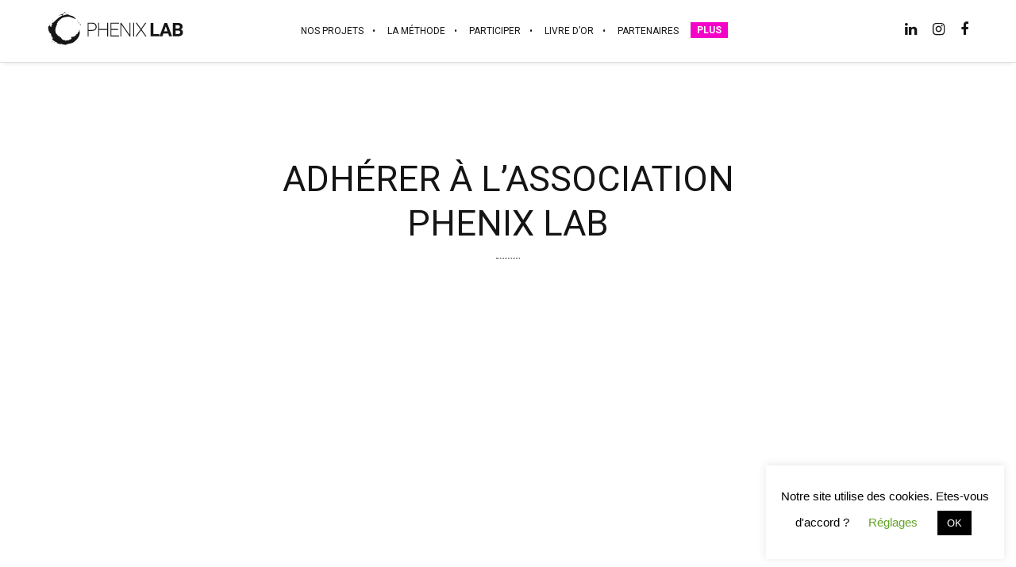

--- FILE ---
content_type: text/html; charset=utf-8
request_url: https://www.google.com/recaptcha/api2/anchor?ar=1&k=6Letu7sUAAAAANZWNsU24cgl51zSanvGWRBIPFQL&co=aHR0cHM6Ly9waGVuaXhsYWIuZnI6NDQz&hl=en&v=PoyoqOPhxBO7pBk68S4YbpHZ&size=invisible&anchor-ms=20000&execute-ms=30000&cb=qxpcjf21ys9h
body_size: 48570
content:
<!DOCTYPE HTML><html dir="ltr" lang="en"><head><meta http-equiv="Content-Type" content="text/html; charset=UTF-8">
<meta http-equiv="X-UA-Compatible" content="IE=edge">
<title>reCAPTCHA</title>
<style type="text/css">
/* cyrillic-ext */
@font-face {
  font-family: 'Roboto';
  font-style: normal;
  font-weight: 400;
  font-stretch: 100%;
  src: url(//fonts.gstatic.com/s/roboto/v48/KFO7CnqEu92Fr1ME7kSn66aGLdTylUAMa3GUBHMdazTgWw.woff2) format('woff2');
  unicode-range: U+0460-052F, U+1C80-1C8A, U+20B4, U+2DE0-2DFF, U+A640-A69F, U+FE2E-FE2F;
}
/* cyrillic */
@font-face {
  font-family: 'Roboto';
  font-style: normal;
  font-weight: 400;
  font-stretch: 100%;
  src: url(//fonts.gstatic.com/s/roboto/v48/KFO7CnqEu92Fr1ME7kSn66aGLdTylUAMa3iUBHMdazTgWw.woff2) format('woff2');
  unicode-range: U+0301, U+0400-045F, U+0490-0491, U+04B0-04B1, U+2116;
}
/* greek-ext */
@font-face {
  font-family: 'Roboto';
  font-style: normal;
  font-weight: 400;
  font-stretch: 100%;
  src: url(//fonts.gstatic.com/s/roboto/v48/KFO7CnqEu92Fr1ME7kSn66aGLdTylUAMa3CUBHMdazTgWw.woff2) format('woff2');
  unicode-range: U+1F00-1FFF;
}
/* greek */
@font-face {
  font-family: 'Roboto';
  font-style: normal;
  font-weight: 400;
  font-stretch: 100%;
  src: url(//fonts.gstatic.com/s/roboto/v48/KFO7CnqEu92Fr1ME7kSn66aGLdTylUAMa3-UBHMdazTgWw.woff2) format('woff2');
  unicode-range: U+0370-0377, U+037A-037F, U+0384-038A, U+038C, U+038E-03A1, U+03A3-03FF;
}
/* math */
@font-face {
  font-family: 'Roboto';
  font-style: normal;
  font-weight: 400;
  font-stretch: 100%;
  src: url(//fonts.gstatic.com/s/roboto/v48/KFO7CnqEu92Fr1ME7kSn66aGLdTylUAMawCUBHMdazTgWw.woff2) format('woff2');
  unicode-range: U+0302-0303, U+0305, U+0307-0308, U+0310, U+0312, U+0315, U+031A, U+0326-0327, U+032C, U+032F-0330, U+0332-0333, U+0338, U+033A, U+0346, U+034D, U+0391-03A1, U+03A3-03A9, U+03B1-03C9, U+03D1, U+03D5-03D6, U+03F0-03F1, U+03F4-03F5, U+2016-2017, U+2034-2038, U+203C, U+2040, U+2043, U+2047, U+2050, U+2057, U+205F, U+2070-2071, U+2074-208E, U+2090-209C, U+20D0-20DC, U+20E1, U+20E5-20EF, U+2100-2112, U+2114-2115, U+2117-2121, U+2123-214F, U+2190, U+2192, U+2194-21AE, U+21B0-21E5, U+21F1-21F2, U+21F4-2211, U+2213-2214, U+2216-22FF, U+2308-230B, U+2310, U+2319, U+231C-2321, U+2336-237A, U+237C, U+2395, U+239B-23B7, U+23D0, U+23DC-23E1, U+2474-2475, U+25AF, U+25B3, U+25B7, U+25BD, U+25C1, U+25CA, U+25CC, U+25FB, U+266D-266F, U+27C0-27FF, U+2900-2AFF, U+2B0E-2B11, U+2B30-2B4C, U+2BFE, U+3030, U+FF5B, U+FF5D, U+1D400-1D7FF, U+1EE00-1EEFF;
}
/* symbols */
@font-face {
  font-family: 'Roboto';
  font-style: normal;
  font-weight: 400;
  font-stretch: 100%;
  src: url(//fonts.gstatic.com/s/roboto/v48/KFO7CnqEu92Fr1ME7kSn66aGLdTylUAMaxKUBHMdazTgWw.woff2) format('woff2');
  unicode-range: U+0001-000C, U+000E-001F, U+007F-009F, U+20DD-20E0, U+20E2-20E4, U+2150-218F, U+2190, U+2192, U+2194-2199, U+21AF, U+21E6-21F0, U+21F3, U+2218-2219, U+2299, U+22C4-22C6, U+2300-243F, U+2440-244A, U+2460-24FF, U+25A0-27BF, U+2800-28FF, U+2921-2922, U+2981, U+29BF, U+29EB, U+2B00-2BFF, U+4DC0-4DFF, U+FFF9-FFFB, U+10140-1018E, U+10190-1019C, U+101A0, U+101D0-101FD, U+102E0-102FB, U+10E60-10E7E, U+1D2C0-1D2D3, U+1D2E0-1D37F, U+1F000-1F0FF, U+1F100-1F1AD, U+1F1E6-1F1FF, U+1F30D-1F30F, U+1F315, U+1F31C, U+1F31E, U+1F320-1F32C, U+1F336, U+1F378, U+1F37D, U+1F382, U+1F393-1F39F, U+1F3A7-1F3A8, U+1F3AC-1F3AF, U+1F3C2, U+1F3C4-1F3C6, U+1F3CA-1F3CE, U+1F3D4-1F3E0, U+1F3ED, U+1F3F1-1F3F3, U+1F3F5-1F3F7, U+1F408, U+1F415, U+1F41F, U+1F426, U+1F43F, U+1F441-1F442, U+1F444, U+1F446-1F449, U+1F44C-1F44E, U+1F453, U+1F46A, U+1F47D, U+1F4A3, U+1F4B0, U+1F4B3, U+1F4B9, U+1F4BB, U+1F4BF, U+1F4C8-1F4CB, U+1F4D6, U+1F4DA, U+1F4DF, U+1F4E3-1F4E6, U+1F4EA-1F4ED, U+1F4F7, U+1F4F9-1F4FB, U+1F4FD-1F4FE, U+1F503, U+1F507-1F50B, U+1F50D, U+1F512-1F513, U+1F53E-1F54A, U+1F54F-1F5FA, U+1F610, U+1F650-1F67F, U+1F687, U+1F68D, U+1F691, U+1F694, U+1F698, U+1F6AD, U+1F6B2, U+1F6B9-1F6BA, U+1F6BC, U+1F6C6-1F6CF, U+1F6D3-1F6D7, U+1F6E0-1F6EA, U+1F6F0-1F6F3, U+1F6F7-1F6FC, U+1F700-1F7FF, U+1F800-1F80B, U+1F810-1F847, U+1F850-1F859, U+1F860-1F887, U+1F890-1F8AD, U+1F8B0-1F8BB, U+1F8C0-1F8C1, U+1F900-1F90B, U+1F93B, U+1F946, U+1F984, U+1F996, U+1F9E9, U+1FA00-1FA6F, U+1FA70-1FA7C, U+1FA80-1FA89, U+1FA8F-1FAC6, U+1FACE-1FADC, U+1FADF-1FAE9, U+1FAF0-1FAF8, U+1FB00-1FBFF;
}
/* vietnamese */
@font-face {
  font-family: 'Roboto';
  font-style: normal;
  font-weight: 400;
  font-stretch: 100%;
  src: url(//fonts.gstatic.com/s/roboto/v48/KFO7CnqEu92Fr1ME7kSn66aGLdTylUAMa3OUBHMdazTgWw.woff2) format('woff2');
  unicode-range: U+0102-0103, U+0110-0111, U+0128-0129, U+0168-0169, U+01A0-01A1, U+01AF-01B0, U+0300-0301, U+0303-0304, U+0308-0309, U+0323, U+0329, U+1EA0-1EF9, U+20AB;
}
/* latin-ext */
@font-face {
  font-family: 'Roboto';
  font-style: normal;
  font-weight: 400;
  font-stretch: 100%;
  src: url(//fonts.gstatic.com/s/roboto/v48/KFO7CnqEu92Fr1ME7kSn66aGLdTylUAMa3KUBHMdazTgWw.woff2) format('woff2');
  unicode-range: U+0100-02BA, U+02BD-02C5, U+02C7-02CC, U+02CE-02D7, U+02DD-02FF, U+0304, U+0308, U+0329, U+1D00-1DBF, U+1E00-1E9F, U+1EF2-1EFF, U+2020, U+20A0-20AB, U+20AD-20C0, U+2113, U+2C60-2C7F, U+A720-A7FF;
}
/* latin */
@font-face {
  font-family: 'Roboto';
  font-style: normal;
  font-weight: 400;
  font-stretch: 100%;
  src: url(//fonts.gstatic.com/s/roboto/v48/KFO7CnqEu92Fr1ME7kSn66aGLdTylUAMa3yUBHMdazQ.woff2) format('woff2');
  unicode-range: U+0000-00FF, U+0131, U+0152-0153, U+02BB-02BC, U+02C6, U+02DA, U+02DC, U+0304, U+0308, U+0329, U+2000-206F, U+20AC, U+2122, U+2191, U+2193, U+2212, U+2215, U+FEFF, U+FFFD;
}
/* cyrillic-ext */
@font-face {
  font-family: 'Roboto';
  font-style: normal;
  font-weight: 500;
  font-stretch: 100%;
  src: url(//fonts.gstatic.com/s/roboto/v48/KFO7CnqEu92Fr1ME7kSn66aGLdTylUAMa3GUBHMdazTgWw.woff2) format('woff2');
  unicode-range: U+0460-052F, U+1C80-1C8A, U+20B4, U+2DE0-2DFF, U+A640-A69F, U+FE2E-FE2F;
}
/* cyrillic */
@font-face {
  font-family: 'Roboto';
  font-style: normal;
  font-weight: 500;
  font-stretch: 100%;
  src: url(//fonts.gstatic.com/s/roboto/v48/KFO7CnqEu92Fr1ME7kSn66aGLdTylUAMa3iUBHMdazTgWw.woff2) format('woff2');
  unicode-range: U+0301, U+0400-045F, U+0490-0491, U+04B0-04B1, U+2116;
}
/* greek-ext */
@font-face {
  font-family: 'Roboto';
  font-style: normal;
  font-weight: 500;
  font-stretch: 100%;
  src: url(//fonts.gstatic.com/s/roboto/v48/KFO7CnqEu92Fr1ME7kSn66aGLdTylUAMa3CUBHMdazTgWw.woff2) format('woff2');
  unicode-range: U+1F00-1FFF;
}
/* greek */
@font-face {
  font-family: 'Roboto';
  font-style: normal;
  font-weight: 500;
  font-stretch: 100%;
  src: url(//fonts.gstatic.com/s/roboto/v48/KFO7CnqEu92Fr1ME7kSn66aGLdTylUAMa3-UBHMdazTgWw.woff2) format('woff2');
  unicode-range: U+0370-0377, U+037A-037F, U+0384-038A, U+038C, U+038E-03A1, U+03A3-03FF;
}
/* math */
@font-face {
  font-family: 'Roboto';
  font-style: normal;
  font-weight: 500;
  font-stretch: 100%;
  src: url(//fonts.gstatic.com/s/roboto/v48/KFO7CnqEu92Fr1ME7kSn66aGLdTylUAMawCUBHMdazTgWw.woff2) format('woff2');
  unicode-range: U+0302-0303, U+0305, U+0307-0308, U+0310, U+0312, U+0315, U+031A, U+0326-0327, U+032C, U+032F-0330, U+0332-0333, U+0338, U+033A, U+0346, U+034D, U+0391-03A1, U+03A3-03A9, U+03B1-03C9, U+03D1, U+03D5-03D6, U+03F0-03F1, U+03F4-03F5, U+2016-2017, U+2034-2038, U+203C, U+2040, U+2043, U+2047, U+2050, U+2057, U+205F, U+2070-2071, U+2074-208E, U+2090-209C, U+20D0-20DC, U+20E1, U+20E5-20EF, U+2100-2112, U+2114-2115, U+2117-2121, U+2123-214F, U+2190, U+2192, U+2194-21AE, U+21B0-21E5, U+21F1-21F2, U+21F4-2211, U+2213-2214, U+2216-22FF, U+2308-230B, U+2310, U+2319, U+231C-2321, U+2336-237A, U+237C, U+2395, U+239B-23B7, U+23D0, U+23DC-23E1, U+2474-2475, U+25AF, U+25B3, U+25B7, U+25BD, U+25C1, U+25CA, U+25CC, U+25FB, U+266D-266F, U+27C0-27FF, U+2900-2AFF, U+2B0E-2B11, U+2B30-2B4C, U+2BFE, U+3030, U+FF5B, U+FF5D, U+1D400-1D7FF, U+1EE00-1EEFF;
}
/* symbols */
@font-face {
  font-family: 'Roboto';
  font-style: normal;
  font-weight: 500;
  font-stretch: 100%;
  src: url(//fonts.gstatic.com/s/roboto/v48/KFO7CnqEu92Fr1ME7kSn66aGLdTylUAMaxKUBHMdazTgWw.woff2) format('woff2');
  unicode-range: U+0001-000C, U+000E-001F, U+007F-009F, U+20DD-20E0, U+20E2-20E4, U+2150-218F, U+2190, U+2192, U+2194-2199, U+21AF, U+21E6-21F0, U+21F3, U+2218-2219, U+2299, U+22C4-22C6, U+2300-243F, U+2440-244A, U+2460-24FF, U+25A0-27BF, U+2800-28FF, U+2921-2922, U+2981, U+29BF, U+29EB, U+2B00-2BFF, U+4DC0-4DFF, U+FFF9-FFFB, U+10140-1018E, U+10190-1019C, U+101A0, U+101D0-101FD, U+102E0-102FB, U+10E60-10E7E, U+1D2C0-1D2D3, U+1D2E0-1D37F, U+1F000-1F0FF, U+1F100-1F1AD, U+1F1E6-1F1FF, U+1F30D-1F30F, U+1F315, U+1F31C, U+1F31E, U+1F320-1F32C, U+1F336, U+1F378, U+1F37D, U+1F382, U+1F393-1F39F, U+1F3A7-1F3A8, U+1F3AC-1F3AF, U+1F3C2, U+1F3C4-1F3C6, U+1F3CA-1F3CE, U+1F3D4-1F3E0, U+1F3ED, U+1F3F1-1F3F3, U+1F3F5-1F3F7, U+1F408, U+1F415, U+1F41F, U+1F426, U+1F43F, U+1F441-1F442, U+1F444, U+1F446-1F449, U+1F44C-1F44E, U+1F453, U+1F46A, U+1F47D, U+1F4A3, U+1F4B0, U+1F4B3, U+1F4B9, U+1F4BB, U+1F4BF, U+1F4C8-1F4CB, U+1F4D6, U+1F4DA, U+1F4DF, U+1F4E3-1F4E6, U+1F4EA-1F4ED, U+1F4F7, U+1F4F9-1F4FB, U+1F4FD-1F4FE, U+1F503, U+1F507-1F50B, U+1F50D, U+1F512-1F513, U+1F53E-1F54A, U+1F54F-1F5FA, U+1F610, U+1F650-1F67F, U+1F687, U+1F68D, U+1F691, U+1F694, U+1F698, U+1F6AD, U+1F6B2, U+1F6B9-1F6BA, U+1F6BC, U+1F6C6-1F6CF, U+1F6D3-1F6D7, U+1F6E0-1F6EA, U+1F6F0-1F6F3, U+1F6F7-1F6FC, U+1F700-1F7FF, U+1F800-1F80B, U+1F810-1F847, U+1F850-1F859, U+1F860-1F887, U+1F890-1F8AD, U+1F8B0-1F8BB, U+1F8C0-1F8C1, U+1F900-1F90B, U+1F93B, U+1F946, U+1F984, U+1F996, U+1F9E9, U+1FA00-1FA6F, U+1FA70-1FA7C, U+1FA80-1FA89, U+1FA8F-1FAC6, U+1FACE-1FADC, U+1FADF-1FAE9, U+1FAF0-1FAF8, U+1FB00-1FBFF;
}
/* vietnamese */
@font-face {
  font-family: 'Roboto';
  font-style: normal;
  font-weight: 500;
  font-stretch: 100%;
  src: url(//fonts.gstatic.com/s/roboto/v48/KFO7CnqEu92Fr1ME7kSn66aGLdTylUAMa3OUBHMdazTgWw.woff2) format('woff2');
  unicode-range: U+0102-0103, U+0110-0111, U+0128-0129, U+0168-0169, U+01A0-01A1, U+01AF-01B0, U+0300-0301, U+0303-0304, U+0308-0309, U+0323, U+0329, U+1EA0-1EF9, U+20AB;
}
/* latin-ext */
@font-face {
  font-family: 'Roboto';
  font-style: normal;
  font-weight: 500;
  font-stretch: 100%;
  src: url(//fonts.gstatic.com/s/roboto/v48/KFO7CnqEu92Fr1ME7kSn66aGLdTylUAMa3KUBHMdazTgWw.woff2) format('woff2');
  unicode-range: U+0100-02BA, U+02BD-02C5, U+02C7-02CC, U+02CE-02D7, U+02DD-02FF, U+0304, U+0308, U+0329, U+1D00-1DBF, U+1E00-1E9F, U+1EF2-1EFF, U+2020, U+20A0-20AB, U+20AD-20C0, U+2113, U+2C60-2C7F, U+A720-A7FF;
}
/* latin */
@font-face {
  font-family: 'Roboto';
  font-style: normal;
  font-weight: 500;
  font-stretch: 100%;
  src: url(//fonts.gstatic.com/s/roboto/v48/KFO7CnqEu92Fr1ME7kSn66aGLdTylUAMa3yUBHMdazQ.woff2) format('woff2');
  unicode-range: U+0000-00FF, U+0131, U+0152-0153, U+02BB-02BC, U+02C6, U+02DA, U+02DC, U+0304, U+0308, U+0329, U+2000-206F, U+20AC, U+2122, U+2191, U+2193, U+2212, U+2215, U+FEFF, U+FFFD;
}
/* cyrillic-ext */
@font-face {
  font-family: 'Roboto';
  font-style: normal;
  font-weight: 900;
  font-stretch: 100%;
  src: url(//fonts.gstatic.com/s/roboto/v48/KFO7CnqEu92Fr1ME7kSn66aGLdTylUAMa3GUBHMdazTgWw.woff2) format('woff2');
  unicode-range: U+0460-052F, U+1C80-1C8A, U+20B4, U+2DE0-2DFF, U+A640-A69F, U+FE2E-FE2F;
}
/* cyrillic */
@font-face {
  font-family: 'Roboto';
  font-style: normal;
  font-weight: 900;
  font-stretch: 100%;
  src: url(//fonts.gstatic.com/s/roboto/v48/KFO7CnqEu92Fr1ME7kSn66aGLdTylUAMa3iUBHMdazTgWw.woff2) format('woff2');
  unicode-range: U+0301, U+0400-045F, U+0490-0491, U+04B0-04B1, U+2116;
}
/* greek-ext */
@font-face {
  font-family: 'Roboto';
  font-style: normal;
  font-weight: 900;
  font-stretch: 100%;
  src: url(//fonts.gstatic.com/s/roboto/v48/KFO7CnqEu92Fr1ME7kSn66aGLdTylUAMa3CUBHMdazTgWw.woff2) format('woff2');
  unicode-range: U+1F00-1FFF;
}
/* greek */
@font-face {
  font-family: 'Roboto';
  font-style: normal;
  font-weight: 900;
  font-stretch: 100%;
  src: url(//fonts.gstatic.com/s/roboto/v48/KFO7CnqEu92Fr1ME7kSn66aGLdTylUAMa3-UBHMdazTgWw.woff2) format('woff2');
  unicode-range: U+0370-0377, U+037A-037F, U+0384-038A, U+038C, U+038E-03A1, U+03A3-03FF;
}
/* math */
@font-face {
  font-family: 'Roboto';
  font-style: normal;
  font-weight: 900;
  font-stretch: 100%;
  src: url(//fonts.gstatic.com/s/roboto/v48/KFO7CnqEu92Fr1ME7kSn66aGLdTylUAMawCUBHMdazTgWw.woff2) format('woff2');
  unicode-range: U+0302-0303, U+0305, U+0307-0308, U+0310, U+0312, U+0315, U+031A, U+0326-0327, U+032C, U+032F-0330, U+0332-0333, U+0338, U+033A, U+0346, U+034D, U+0391-03A1, U+03A3-03A9, U+03B1-03C9, U+03D1, U+03D5-03D6, U+03F0-03F1, U+03F4-03F5, U+2016-2017, U+2034-2038, U+203C, U+2040, U+2043, U+2047, U+2050, U+2057, U+205F, U+2070-2071, U+2074-208E, U+2090-209C, U+20D0-20DC, U+20E1, U+20E5-20EF, U+2100-2112, U+2114-2115, U+2117-2121, U+2123-214F, U+2190, U+2192, U+2194-21AE, U+21B0-21E5, U+21F1-21F2, U+21F4-2211, U+2213-2214, U+2216-22FF, U+2308-230B, U+2310, U+2319, U+231C-2321, U+2336-237A, U+237C, U+2395, U+239B-23B7, U+23D0, U+23DC-23E1, U+2474-2475, U+25AF, U+25B3, U+25B7, U+25BD, U+25C1, U+25CA, U+25CC, U+25FB, U+266D-266F, U+27C0-27FF, U+2900-2AFF, U+2B0E-2B11, U+2B30-2B4C, U+2BFE, U+3030, U+FF5B, U+FF5D, U+1D400-1D7FF, U+1EE00-1EEFF;
}
/* symbols */
@font-face {
  font-family: 'Roboto';
  font-style: normal;
  font-weight: 900;
  font-stretch: 100%;
  src: url(//fonts.gstatic.com/s/roboto/v48/KFO7CnqEu92Fr1ME7kSn66aGLdTylUAMaxKUBHMdazTgWw.woff2) format('woff2');
  unicode-range: U+0001-000C, U+000E-001F, U+007F-009F, U+20DD-20E0, U+20E2-20E4, U+2150-218F, U+2190, U+2192, U+2194-2199, U+21AF, U+21E6-21F0, U+21F3, U+2218-2219, U+2299, U+22C4-22C6, U+2300-243F, U+2440-244A, U+2460-24FF, U+25A0-27BF, U+2800-28FF, U+2921-2922, U+2981, U+29BF, U+29EB, U+2B00-2BFF, U+4DC0-4DFF, U+FFF9-FFFB, U+10140-1018E, U+10190-1019C, U+101A0, U+101D0-101FD, U+102E0-102FB, U+10E60-10E7E, U+1D2C0-1D2D3, U+1D2E0-1D37F, U+1F000-1F0FF, U+1F100-1F1AD, U+1F1E6-1F1FF, U+1F30D-1F30F, U+1F315, U+1F31C, U+1F31E, U+1F320-1F32C, U+1F336, U+1F378, U+1F37D, U+1F382, U+1F393-1F39F, U+1F3A7-1F3A8, U+1F3AC-1F3AF, U+1F3C2, U+1F3C4-1F3C6, U+1F3CA-1F3CE, U+1F3D4-1F3E0, U+1F3ED, U+1F3F1-1F3F3, U+1F3F5-1F3F7, U+1F408, U+1F415, U+1F41F, U+1F426, U+1F43F, U+1F441-1F442, U+1F444, U+1F446-1F449, U+1F44C-1F44E, U+1F453, U+1F46A, U+1F47D, U+1F4A3, U+1F4B0, U+1F4B3, U+1F4B9, U+1F4BB, U+1F4BF, U+1F4C8-1F4CB, U+1F4D6, U+1F4DA, U+1F4DF, U+1F4E3-1F4E6, U+1F4EA-1F4ED, U+1F4F7, U+1F4F9-1F4FB, U+1F4FD-1F4FE, U+1F503, U+1F507-1F50B, U+1F50D, U+1F512-1F513, U+1F53E-1F54A, U+1F54F-1F5FA, U+1F610, U+1F650-1F67F, U+1F687, U+1F68D, U+1F691, U+1F694, U+1F698, U+1F6AD, U+1F6B2, U+1F6B9-1F6BA, U+1F6BC, U+1F6C6-1F6CF, U+1F6D3-1F6D7, U+1F6E0-1F6EA, U+1F6F0-1F6F3, U+1F6F7-1F6FC, U+1F700-1F7FF, U+1F800-1F80B, U+1F810-1F847, U+1F850-1F859, U+1F860-1F887, U+1F890-1F8AD, U+1F8B0-1F8BB, U+1F8C0-1F8C1, U+1F900-1F90B, U+1F93B, U+1F946, U+1F984, U+1F996, U+1F9E9, U+1FA00-1FA6F, U+1FA70-1FA7C, U+1FA80-1FA89, U+1FA8F-1FAC6, U+1FACE-1FADC, U+1FADF-1FAE9, U+1FAF0-1FAF8, U+1FB00-1FBFF;
}
/* vietnamese */
@font-face {
  font-family: 'Roboto';
  font-style: normal;
  font-weight: 900;
  font-stretch: 100%;
  src: url(//fonts.gstatic.com/s/roboto/v48/KFO7CnqEu92Fr1ME7kSn66aGLdTylUAMa3OUBHMdazTgWw.woff2) format('woff2');
  unicode-range: U+0102-0103, U+0110-0111, U+0128-0129, U+0168-0169, U+01A0-01A1, U+01AF-01B0, U+0300-0301, U+0303-0304, U+0308-0309, U+0323, U+0329, U+1EA0-1EF9, U+20AB;
}
/* latin-ext */
@font-face {
  font-family: 'Roboto';
  font-style: normal;
  font-weight: 900;
  font-stretch: 100%;
  src: url(//fonts.gstatic.com/s/roboto/v48/KFO7CnqEu92Fr1ME7kSn66aGLdTylUAMa3KUBHMdazTgWw.woff2) format('woff2');
  unicode-range: U+0100-02BA, U+02BD-02C5, U+02C7-02CC, U+02CE-02D7, U+02DD-02FF, U+0304, U+0308, U+0329, U+1D00-1DBF, U+1E00-1E9F, U+1EF2-1EFF, U+2020, U+20A0-20AB, U+20AD-20C0, U+2113, U+2C60-2C7F, U+A720-A7FF;
}
/* latin */
@font-face {
  font-family: 'Roboto';
  font-style: normal;
  font-weight: 900;
  font-stretch: 100%;
  src: url(//fonts.gstatic.com/s/roboto/v48/KFO7CnqEu92Fr1ME7kSn66aGLdTylUAMa3yUBHMdazQ.woff2) format('woff2');
  unicode-range: U+0000-00FF, U+0131, U+0152-0153, U+02BB-02BC, U+02C6, U+02DA, U+02DC, U+0304, U+0308, U+0329, U+2000-206F, U+20AC, U+2122, U+2191, U+2193, U+2212, U+2215, U+FEFF, U+FFFD;
}

</style>
<link rel="stylesheet" type="text/css" href="https://www.gstatic.com/recaptcha/releases/PoyoqOPhxBO7pBk68S4YbpHZ/styles__ltr.css">
<script nonce="2D3qXwr0-N7C0Pda_UYlPg" type="text/javascript">window['__recaptcha_api'] = 'https://www.google.com/recaptcha/api2/';</script>
<script type="text/javascript" src="https://www.gstatic.com/recaptcha/releases/PoyoqOPhxBO7pBk68S4YbpHZ/recaptcha__en.js" nonce="2D3qXwr0-N7C0Pda_UYlPg">
      
    </script></head>
<body><div id="rc-anchor-alert" class="rc-anchor-alert"></div>
<input type="hidden" id="recaptcha-token" value="[base64]">
<script type="text/javascript" nonce="2D3qXwr0-N7C0Pda_UYlPg">
      recaptcha.anchor.Main.init("[\x22ainput\x22,[\x22bgdata\x22,\x22\x22,\[base64]/[base64]/[base64]/bmV3IHJbeF0oY1swXSk6RT09Mj9uZXcgclt4XShjWzBdLGNbMV0pOkU9PTM/bmV3IHJbeF0oY1swXSxjWzFdLGNbMl0pOkU9PTQ/[base64]/[base64]/[base64]/[base64]/[base64]/[base64]/[base64]/[base64]\x22,\[base64]\\u003d\\u003d\x22,\[base64]/woFLRiUCwoHDtXzCsypuU8KScsKcworCicOIw7cYwoLCk8K7w5kbQhRnESZ2wq9Tw47DlcO5fMKEOyfCjcKFwrzDtMObLMOeT8OeFMKSQMK8aATDhBjCqyvDkE3CksO8HwzDhnfDr8K9w4EnwpLDiQNBwr/DsMOXW8KFflFCQk0nw4xPU8KNwqjDtmVTCcKzwoAjw70IDXzCul1fe2orADvCpmtXahvDizDDk2l4w5/DnVBFw4jCv8KZeWVFwprCiMKow5FFw7l9w7RVesOnwqzClQbDmlfCn39dw6TDnUrDl8KtwqQ+wrk/Z8KWwq7CnMO/[base64]/cXvCjznDrCYhE8OGR8KFw6XDtVvDucOjw7nDlFbDj0vDrFbCisKdw4hgw60yHUoxGMKLwofCkQHCv8OcwrzCgyZeFHFDRQrDhlNYw7rDoDRuwqdqN1TCo8K2w7jDlcOdZWXCqCrCjMKVHsOOF3skwqnDuMOOwozCgksuDcOJEsOAwpXCl2zCujXDo2/CmzLCpC1mAMKCCUV2AzIuwppiUcOMw6cFccK/YysoamLDuxbClMKyDxfCrAQTLcKrJU/Du8OdJWDDq8OJQcOkKhguw5TDsMOidT3CgMOqf0/Dl1s1wpBhwrpjwpUEwp4jwpole3zDmVnDuMODCB0IMBbCqsKowrk9JUPCvcOGQB3CuQzDocKOI8K3GcK0CMO6w4NUwqvDgWbCkhzDvCI/[base64]/[base64]/asO1VcKvO8ORw7sQwo0swoHDkMKkw6oqCkDCq8K9w6lGPWbDrcOqw7/Cl8OSwrRGwo1FHlnDkz3Cnw3DmsOyw7nCuiM/asK0w5HDqVNnLQbDgTkrwppNBsKod3N/MX7DhXlDw55Qw47DqDDCn1A+wrxqGDjCmVTCtsO+wohGdX3DhMK2wrrCp8Ozw4McB8KkSD7DoMOmLzY2w5Y7azVUXcOOIMKCMGbDl2hpejbCq1hiw6N9F0PDmsOdBMO2wqvDszXDl8Otw7LCpMKIIC0DwojCqsKYwoxZwpBdKsK0PsOHQsOhw4BfworDviHCnsO/[base64]/DiMOOwpgsD8KXw4TDlG/Dq3HCgx9CZMOZaMOGbMOIGTsIBnltwpAqwonDslIjHcKPw6/Dr8K3wpJOVcOAMcK4w60Qw4g/D8KAwpLDugnDvGfCncOZbw/CjsKSEcKdwqvCpWlKRkDCqXLCsMO1wpJeHsOzbsKvwpNvwp90Z2fDtMO2BcKMcSNmw5HCvQ1qw7lpDkfCgBJew4F9wrF9w6gqTSbCpA7CpcO5w5bDpMOBw6zChBjCnsOjwrBjw5B5w6UAV8KaT8OkTcKaUiPCosOyw7zDpCnCjcKPwoUGw5/Crl3DpcKewo7DosO2wrzCtsOcUsKoEsOXUVQKwrcow6JYIH3CqX7CpE/Cr8ODw5osX8OcfEgvwqUZKcOIGCMkw4jCq8KRw4/CpsK+w6Uca8OpwrfDpxbDrsO6esOSHRzCkcO0TRbCh8KMw4NawrvCqcO9wrcnDxPClcKtZTkbw77CnSBTw6zDqzJjU0oiw6Zzwrxme8OSPVvCv0HDj8Kowp/[base64]/[base64]/w7XDmw/DqcKzaGQ5NcKUwqrDlCEQw4HDssK7wpgLw4PCsiIiD8K/Y8OvJEDDssKpc0RXwq4IXsOQXF7DungpwqYtw7FqwodEYirClhzCnGzDkwjDsUfDvMO1KQl2dDsbw6HDnkczw7LCvMO7w6Q1wqnDtcO8cmY7w7ViwpEOeMKTCkzClwfDmsKifk1iDFfCiMKTfT7CvFM2w4ABw4YzJgMTNn/CnMKJIHnCv8KVcMK0ccOZwpUObMK6CwAWw7LDrm/DoBEBw7xNSS1gw45FwrjDjFDCijEZLGVMw7zDgsOSw5R8w4QGNsO5wp8Hw47Di8Oxw5DDmxXDl8OVw6jCqm4xNSPCk8OHw7dcUMOEw6NYwrHCsQF2w5B7R3lgGsOFwpgRwqTDqMKEw5hKIcKXO8O3UcKyGlBKw4kFw6vClsOew53Cg2vCiGE/Sk41w47Ckzgbw49fDsKjwoRvTcKSFRRZenwrSsKZwqjCtHsSB8KXwpBffcOQAMKFwr/DnH81wo/Cg8KAwoFAw4AER8OjwonCnxbCrcKtwojCkMO6BcKZTAvDlA3Cp2LDsMOYwofCscOGwpp7wr08wq/[base64]/Dp8Kkw4EgwofDjhrDsS54wrPCqMKcw7LCnQ8TwqjDnmjDjsKkbMKgwqrDocOEw7/Cm1c4wrkEw4/[base64]/DlgElw71Jw7fCr3/Dtx3DmMKYwrdLfcOuOMKzQw7DrsKafcKIw5NTw57Cuw9kwps9CELDgQt1w44IMj5gWgHCkcK1wq7Di8OXVQRiwrbCs2YUU8O1PhdRw4F+wrjCp0DCuR3CsWbCpcOIw4sJw7Vhwo7CjsOnX8O7eyXDo8Kpwo4AwoZmwqZKw4Npw6c3woJqw5EjM3ZFw7tiI0ASGR/[base64]/DpBTCngbCmMO7wrrCi8O/a2TCji/[base64]/CgXnDjClrw6/CrcOQwqI8UsK1w4LCkBvDhMOvMCbDqMO/wpUlfBNlEsKyFxVnw4ZRPsKhwobCmMK7P8Obw6fDjsKZwoXCrRJvwpFMwpYYwpjCp8O7WW7ChVnCpMKLZDwTwp9zwqJUDcKVeTc5wr/CpMOqw7kyHRkpGMKLGMKrQsKoOTxuw6YbwqYdRsO1ScOvB8OlR8O6w5Jmw6TCssK1w5fCu1YdYcKMwpg+wqjCrcKDwpplwqlpNX9eYsOJw44Qw7c9diLCqFPDscOmEgfClsO7wqDCl2PCmWpkIywID2LCvEPCr8K8dQ1Lw6/[base64]/SmBaNnPDg8O0esKdDU4yW3PDkcOwEENmP3xJwrVLw5QKJ8O+wphKw4fCsCdqRDPCr8Kpw7U9wrgYBhIFw6nDjsK5FcKxdhfCv8OHw7zChMKtwqHDpMKxwqPCrjDDp8OMwoICwqLCisOhP0TCqil9asK/wp7CrMObw5lfw6pEQcOYwqBSGcKlV8OlwpjDgwMOwprDtcObVMKcwqZGBl1Iwpttw7LCjsKvwqXCpErCp8O6bTjDncOvwo3CrVcUw4Zxwp5sSMKewocCwqPCqQ82Q3lkwo/DkkDCmXIdwq89wqXDrcKWMsKkwrQ9w4lmbsOPwrpmwrAvw4PDjVHDjsKNw51aD3hhw5tMHAnDgyTDqGpcDx9EwqFGP2kFwotiOsKnacKvwpfDnFHDn8KmwrnDtsKSwrtYcBzCq0M0wqoBJcKFwrjCuWshBkTCnMKfecOJdVc/w4DDrlfCjXYdwrlOw6PCi8OqTjZuFF9qdMO/fMKgdMKDw6XCqsOewo4fwr4pa2bCuMKeKiYQwpbDuMKob3d3b8KwU2rDuEBVwq4iKsO3w44hwocxJXRnIggcw5VUK8KXw7TCtCpKdWXCu8KKFhnCs8OMw7UTHk93QXXDlVbDtcKnw4/DrMKiNMOZw7o2w6fCjsKKC8OpVcO2K09Aw4VQaMOpwoBpwpTCqmjDp8KDF8Kqw7jCrkzDsT/CucKvZiJuw6Yfci/DrlDDmj3CqMK4EjFiwqTDoQnClcO8w7jCisOTM3gHV8Kbw43Cog/[base64]/DiXRUBmBiSjR+w6QEJ8Opwo9hwqLDlVRVFnrCo3gEw7c/wrV/w6bDsWjCnm02wrPCs0MSwqrDhAPDq2AawrFyw4Rfw6gbUC/[base64]/DpsKLXcKZw7gsw6Qdw6PCncOFwoVdXTvClyJhcScxworDmMK4EcOdwr/ChRt8wqYnHAnDlsOXeMOGK8KqQsKrw47CnHN3w4HCqMOlwrBWw5HCrGHDt8OvZcOgwrcowobCmQ/Cs3x5fyDCncKPwoFuTWTCuGTClcK8e0HDlxUXJzvDjRHDgsOSwpgeHxYaOMKqwprCsUEBwrXDkcO1wqk4wrFpwpIMwowGacKewq3Cq8KEw7YHUFdIUcKBaH/CtMK2EcOsw5waw5YRw4FSWFgKw6nCrMOEw5PDhHgIw6Jcwrd6wr4uwr3Dtm7CnRPDr8KmUQ/[base64]/[base64]/w4U5C8K1w4DCjFYuw77DsyrDrQYEOg1NwrYJTsKgw5nDjGrDlMK6wq7DvRcOJMOzR8KhOFzDoifCgjUYJRXDl3ZDEMKFUDzDvMOBw45aMEjDk33DgSPDg8O5FcKIJMKpw7vDssObw7sSJUUvwp/Cl8ODNMOZIhw7w7wmw7LChwI1wrjCn8K/wp/[base64]/CiyfCgsK/PMKqw4kaBiwnfcOew4tdKBDDr8OhD8Kcw6DDk2s3RX7CrTgjwo5vw5rDliPDmBQYwrnDkcKQw5Q7wpfCoHQzNcOyeWE1wpxfPcKlegPCtMKGYwXDmUwiw5NKecK8KMOAw4JmUsKYFA7Dv3hvwo4Xwot4aiZvYsOkdsKSwo4WJ8KPTcO4VQUlwqzDii3DjcKUwpZ/DmcdQkkcw6zDssOXw4jClsOMf2fDo01FdMKyw6o+eMOhw4XCkw8Iw5jDrsKUWgoMwqw8d8OLdcKTw5wPbUfCqFEZN8O3AxHCg8OxCMKcYAHDkG7Dk8OheBJXw6tTwqvCjSLCiAzCrwTCm8ObwojChcKeJcO/w4pDC8O1w58WwrVbbMOvCg/ClgghwqbDgsKnw6zDr0nCqHrCsDtoHsOmP8KkI0nDrcOPw5Avw4AFQxbCvn/[base64]/[base64]/Cn1PChCIpw5xeYynCucKXw4jCl8Ocw77CnsOAw4YrwrZ9wqHCtsKowrzCisOwwoUxw6DDikzCsjZ6w4jDvMKqw7zDmMO6wobDlsK1EFvCksKoYlIINMKyccKiAlXCv8KLw61Kwo/CtcOUwojDkxdYeMKSOMKiworCgMKiKzXCnxxCw6fDssK9wqjDpMKXwrI+w4EkwofDhcOQw4TDp8KEQMKFaifDt8K3KsKTamnDssKSM1zCv8OrSWDCnsKAbMOISMOOwrUEwqo8woVHwo/DpTnCpsODdMKiw5PDo1TDiiowVBLCuwVNUmPDtWLDjRLDkzbDkMK3w7N1wpzCrsOiwoYKw4QDR1wmwogrScO8ZMOwCsOdwoEbw7MYw77ClU/DocKqSsK5w4bCu8Oaw7lUb0bCihXCqcOYwoPDuQE/ZjRVwpMsBcKSw6dEc8OwwrhBwrlXUcKCESBqwq7DnsKRBsOGw6h6Rx3CigDCjAfCp38YBg7CqnLDj8OFbFYAwpFnwo3CjVZySWQaSMKCFTzCksO6W8OswqRFZMK1w78Dw6zDnMOLw4ofw7www4xdUcK5w6saAG/DuAFwwqMSw7DCisOYFAkXTsOWDQfDg2vCjj00Vi1Cwq4kwqHCrjXCvwzCk3srwqvCl2PDkzIRwr4jwqbCvizDv8KBw6gIKkkqP8KDw7TChcOGw67DkMO9wp/CvlIYdcO8wrlDw4PDtMOpIEVmw77DuE4hOsK4w5fCkcO9DsO5woMIMMO0JMKpT0t1w5csE8Kvw5HDsVDCtMOsXToOdg0aw6vDghdvwq/DvTh7RMO+wo8vSsOHw6rDt0zDn8Ofw7TCqQ5vCnXDsMK8MwLDg1IHehzDuMOGw5DDpMOjwqzDuwPCusKgdRfCuMKLw4lJw7PDoT1ww50PQsKAbsK/w6/DuMKEIhl9w4jDmgkZKj1lPcKDw4VUdcKFwq3CmwjDkjloa8OgCRzCmcORwq7DqMKXwo3CvUNGWRYxZQtPBcO8w5hSQmLDvMKYBcKLTzrClBzCnRnCjcOYw57CgjPCscKzwqLCrsKkOsONO8OMFELCsH05PMOlw5fDrsKww4TDo8Kaw7FswoBuw5/DisKMVcKVwpfChknCpMKcYE3DtcKnwrcnOV3CqcKCNcKoCsK7w5nDvMKRXkzDvGDCvMK/[base64]/[base64]/DocOWcMKKwrrDssKda8O4wrLCpDRPd14FTArDvsOpw6VHAsO5SzcFw6/DiUjDljzDmwIoR8KZw7MdfsK/wq04wrDDo8OzFT/[base64]/DqsKWEw/Cr1LDqzURSjTCgMOowpMXdC98w7/Cr3V6wonCosKBL8O0wqg4w4lYwp9PwrN5wpXDnVXCnnTDiQ3DggvCvwlVZMOHB8KhW2nDix/DuygseMKUwoHDmMKCw50JdsONAsOLwpzCtsOqdRbDuMOqwpINwr9+w4PCrMKyZWPCicKGNcKrw7/CoMOOw7kvwoIwWjLDlsKjImXDmBbCq2hrbFl0J8OOw63CsWdiHm7Di8O7JMOvOMOKNjgJSl8TBQHCl0nDjsK0w5XCm8KawrV6w6LDvBvCoyHCuDrCq8Oqw6nCnMO5wrMSwrY/KRlWYFh/w5bDiWfDly3CkWDCkMKWPy5Od3hMwocuwoVVasKCw7RiTnXCk8Kzw6fCp8KAK8O1NMKAw6PCt8OiwofDgRPCjMOKw7bDtsKrAXYawrvChMOWw7jDuwRmw5/DncK6w4LCoAsOwqc2LMKsFR7Cm8K7w7kAHcOjZ37DnnJcCnRqIsKowotEISPDs3PDmQBQPk9GeyzDrsOCwqnCk1TDmQwCZVx/[base64]/fcOhal/DvMOfwpnDuSTDsQrDr8KQwonCncKuUsOaw4rDmsOZVF/Dq37DtyDDoMOSwqdiwofDnQgBw4t3wp5NCsKOwrzDsAvCvcKlFcKIOBJ/CMOUOTvCnMOCOWdqJcKxF8Kgw4FowpbCjVBAIsOdwrcYQwvDisO8w5/DtMK7wrB+w4HCk2QQRsKrw7VUZBrDlsKsRcKtwp/DocO7fsOnT8KGwolgS3Qpwr3DvwIwZsOIwojClHA5UMKwwrhowq0MLigRwq1cOj8YwolvwpkfdiV3w5TDjMOcwoNQwogxChnDmsOdIy/DmsOWccOGw4XDpGtSUcKIwr5iwqQaw5BIwrQGKhPDlR3Do8KOCcO4w6orcMKWwo7Cj8O9wr40w7wDTzgPwp/DucOiWGNCSAXCjMOmw6cjw5kzQ3A/w5nCrsOnwqfDoGrDqcOvwp0JLMONRXl1DCN6w4XDgFHDn8O4eMORw5UBw71zwrRdDXXDm197CXZHRmnCgiHDgsOLw70HwpTCisOmecKkw6Rxw57DuVHDoinDrgovWjROWMObL3Nvw7TCiHJwLMOmw4ZQZh/DnFFPw4oSw4ktCwvDqXsKw7PDl8KUwrJaFMKBw6sNdhvDpSpYLnAHwrPDs8OmSn5uwojDtsKww4XCrsO4DcKQw4jDlcOTw49Tw67CmsOWw60vwp/CqcOBw5XDhBJrw4TCnjDCmcKlHEXCmALDoA7CpD1BLcKZJ0/CtTZUw4JPwoVaw5bDoGAKw59uwrPDqMOQw4EBwo7CtsOqCC4tP8OsKcOWOsK/wprCnE/DoyjCgBEYwrfCsWnDuU0TV8Kmw7/CvMKHw6/Cl8OIwprCi8OsQsK6wobDhHrDlzLDiMO2QsOzC8KTOiQ6w7vDhkvDo8OUUsOBRsKAIQF0QMOeaMOGVi/Dsyt1QcK8w7XDnsO+w53CgnEOw44aw6wtw7NXwr7CrRbCgzYDw7vDoR3Cp8OaLBBkw6F6w7sHwocnMcKIwoocMcK2wpHCgMKLR8KKcnMAw5DDhMOGESJvWELCh8K2w5PCsyXDixjCk8KZMC/[base64]/KMOxw6gUw7XDrgQtB0w3L8Ocw71mZ0gdfzxvwopPwoAmdXIEJ8KAw75+w7kaen1cKldjAgLClcO/NWArwpfChcKqNcKqGV3DjS3Cqg8AZwLDusKOdsKdXsOQwo/[base64]/DrW/[base64]/DvA5mwqjCpsOfGw3CrcO7w4x2wrzCijVWw5s0wosnw78yw6HDvsOpDcOzw7ktw4RROcOoXMO9XhfDnlvDrcOwcsK9KsKxwpdYw7hhDMK6w7okwpYNw6M0B8K7w7/Ck8OUYng1w5QrwrvDq8O+PsOjw77CjsK9w4huw7zDkcKow63CssOQTTcAw7ZHw6cDNQ9Mw71hFcOQPcO4wod/wpYZwp7CsMKJwrkPK8KOw6DChsKbJ0zDksKzTW94w59bE3zCk8OpV8OSwqLDoMO5w6vDqDoNw7TCvcKmwq4jw6jCuh3CvMOIwonDncOHwqcWAg3Cv2hqLcOLdsKLXMKgFMO1RsOSw75OEQrDvcKqfcOZXjNfDMKLw5YGw5LCuMK+wpUVw7vDk8OVw5/DuEx4TRdGbBRIHR7DiMOQw7zCkcO2cQp0FRnCqMKydWlfw44KW35kwqshax19AsKnw5HCjiEyK8OoScO/dcKbw4BAwrPDogxJw4rDq8O6ecK1FcKiKMOywpIQZyXCnWTCmMKqVMONZBbDm1IxOSNiw4gGw4HDvsKCw49dc8ORwrB3w73CmxNIworDiQfDuMOURwRFwr9YNkFUw5HCsGTDksKzNMKqVTEHYMOKw7nCtxrCh8KIdMOWwqrCtH7Di3oCLsKGDG/[base64]/CtMO4PHTDoxfDmMKOwqHCtMKsw5YLYADCo1fCvUA5wqlJX8KnNsOVNUTDlMOhwqcIwqg/RGXClhbCgcKyF0pxQAZ6LEvCq8Ocwqsrw47ChsKrwq4WADlwOUEYWcO7CsOcw7p3bMKvw5YYwrBuw4LDhgHDiU7CjcKjTDkiw5rCnBBYw4bCg8Kww5MUwrJEFcKgwrkfCcKAw4A7w5rDlcKQVcKQw4zDh8OxSsKFBsKYbMOxcwvDpAjDgn5RwqLCiy9dU0/Cu8OkccOmw4s8w60FMsOXw7zDscKoN17CvDlAwq7DtTPDpQYLwrpDwqXCpX8bMBwCwo/ChGdfwp7Ch8KvwoM9w6ACw7TCu8OrMgxmURHDhXcPQcKddsOiMGLCkcO9RHF1w4fCmsOzw5rCgz3DucKlVxo8w5JVwpHCjEvDq8Ogw7PCosK+wqLDnsKOw6xfScKbESZYwpkZDUtuw5Y8wo3Cp8OYw7Z+CcKrVcOSDMKDC3/ChVDDmhoAw4/DpsKyT1QcYjXCnjAyPFHCi8OYQGjCrgLDmnbDpkULw4R8XDrClcO1acKhw4nCuMKBwoTCj1MDc8K1AxXDrsK6w6nCsx/ChxzCrsOEZcKDacKew75/wrHCr05QQ30kw4VLw4wzEDIuJXp6w40Tw5Frw5LDnAYPPnHCi8KLwrtMw7Axw6fClsK8wpfDncKURcO7eAQww5RxwqYYw5UPw5pDwqPDuiPCsHnCpMObw7ZFGU46woXChMK8bcOPZiIywo8+YhgEFsKcaV0tGMOxIMOewpPDpMKBfT/CrsO+H1BgQXoJw7nCrBLCkmnDu1B+TMKxWCfCi0dmRsKEBcOJBcK0wr/Dm8KBNTQBw7nDkMOBw6weQjNlWknCrRpnwq/CuMKmTnrCh3VZDA/[base64]/Dq8KNw5RKLklzYTvCvAnDhcKEZUHDmFArw67CrAbCjBrDq8KwURDDiGfDtcKabHEZw7MNw6dARMODMwR2wrrCoyTCrsK+BgzClg/CmGtBwpnCnhfCucO1w5vDvjNBaMOmZMKXw6E0aMK2w7xBccOVwqDDpxh3Zn41GmPCqDdLw5JDYVgrKRE6w401w6rDlB91AsOtVQTDpw/CuXPDi8KgScKRw6pZWxQiwpAQWnUZd8O4cjItwrrDkwJbwrRzecKBGy0OL8KQwqfDrsOkw4/[base64]/DvMO2wo7Dg8O1PHPChMO1Lmcmw5oIwokWw7nDk2TDqHzDgVF1BMKuwo0TLsKGwqAhCXjDqsOnGj9SMsKuw5PDojnClCg8Cncrw4XCtsOPPsKaw69xwqt6woYew6MmdsO/w7bCscKpBBnDgMOZwpzCssOhOn7CisKrwqLDp37CiG/CvsOfAzt4G8K5w7Ubw43Dik7CgsOIL8KMDDvDtGHCncKzNcOKcBRVw6YaQMOUwpAcVcOwBz8RwqDCncOWwqFDwoMSUErDvnkjwqLDu8K7wqDDjsKNwrN/Iz3CqMKbFHEJwovDuMKZGhM3LsOAwrHCqD/DpcO+cHouwrbCusKDG8OkVnDCgcORw4vDn8KjwrvDiz8gw6A8fTxrw6lzSFcUFVLDscOLGD7Cnm/CuhTDvcOBDRPCgsK/MzXCnC/Cq31+CMKcwqzCuUzDhVMhM2vDgkLDjcKgwpM6XUguKMOtQ8KNwqnCksOROxDDphbDmsOwFcOlwpTDjsK/UXPCk1zDpx02wojCq8O3FsOabjZqW13CuMOkFMOPMMOdJ3PCs8KaMMKSGG3DlTrCtMO6JMOkw7V9woHDi8KOwrfDjk5JNH/CqjQEwqvDq8O9dsO9wobCsEvDv8KOwpzDtcKLH1nCkcOOKmoHw7cSX0zCjMOJw7vCt8OKNkVnw7Elw47CnnN7w6sLXhnCoSNhw4fDulHDlxzDsMO1ThfCrsOGwq7Dv8OCw44Wd3MQw4kZMsOWT8O2H0zCnMKewrLDrMOOOsOKw78JUsOFwqXCh8K7w6tiKcKpRcK/[base64]/wpYWwqPDlULCsMK/w6fChgjDtcKdQsOew68xAmrCicOxEBwswow6w6rCrMOywrzDs8OudsOhwodheWHDncKhU8KMW8OYTsOrwq/CuSPCoMKLw4nCgApUFHxZw7ZsalTCqcO0C19TN0dYw7Rpw7jCs8OGDDTDgsOHODTCucKEw6/CtQbCmcKMN8OYeMK2wrcSw5Ynw5LCqRXCvE/DtsKQwr1/A1xJIMOWw5/[base64]/Crywiwp3DgcK+w5oMO8Kjw6LDrsOJDsOyw7rDvTzDkhABesK6wqs5w51cNsK3wqcQf8KMw67Cmm8KQjbDsy00R25tw7fCoXjCtMOtw6DDoyV1P8KRUDzCpX7DryXDoSrDoRHDh8KCw7fCgCxjwpwGIMOBwq/Cs27ChsOzS8ODw6XDoAEzdRPDqMOawrbCgEAEKWDDisKPfsOjw5Z0wp3DhsKMXFHCkD3DlTXCnsKfwp3DkV1vdcOqPMOpAMKdwpVxwp/ChwnDoMOlw5QGVMKES8K4QMKzdsK9w6Jjw4F1woZ7V8K+wprDpsKfwpN2wo3DpMOdw4l2wowQwpcpw4/CgXt2w4AGw6zDsMK5wqPClgjCu23CgQbDsB/DksOuw5rDncKxwpUdJRAbXlVESSnDmSTDk8Ocw5XDmcK8UcKjw4NkCTvCs3txaynDrw1QdsO3bsK3Cz/Dj0rDk1fDhG3DjSDDvcOiVlAsw5HDiMOMMT3ChsKMd8OKw4l/wr3CiMOpwpPCr8OJw4LDrsO7JcOKVXrDlcKKTWs2w7jDgiTCq8K4CcK/[base64]/CsWPCqMK0QcOcYMO1CUrCicO/SsOwZcKYCMOnw4bDtCXDoAMoZsOew7fCqRnDrwIhwpTDpcKjw4LDr8K4JHTCkcKIwrwCw5rCrcObwoXDlhzDicKRwrnCuy/Ct8OowqTDtn7DssOqSTXCrMOJwonDhGrCgQ3DuVZww5p7AMKNacOLwrXDmzvChcK4wqpOQ8KAw6HDqsKaHTsGwrrDkC7ChsOzw7YqwoEdJ8OGJMKcI8KMaX4Tw5dzIMK1w7fCr0vCsQFIwr/ChcKgO8OYwr8zWcKfQj82wqJywpkwVMKAA8KrJMOGWWVRwrDCocOLHl8PJnFLA0Z6UWbDllccCMORfMOowrjCt8K4Jh1hcsOeHi4OUcKJw6nDhntWwoN9ahXCm2d8K3nDjcO/wprDqcO6H1fCmjBGYB7CukXCnMKfYwjDmFF/[base64]/DmcO5w7PDn8KjAEM/w5seHAXDrFjDmcOuFMK4wozDuyrCm8Onw6xkwrs5wqdNwpxmw7LCjU5Xw50ULRxcwoPDjsKGwqDDosKqwrPDncKZw7sDbE4ZYsKDw5kWaGtUEjlWMxjDtMKcwokTLMKIw4YtRcKxdW3CiTTDm8KpwqHDuWILw4/Clwt6OMK8w4zDr30AAcOnUGzDtcOXw5HDr8K7KMKIecKcwqrCrSXCtz5EHG7Ds8K+D8Ozwr/DonzClMK/w5RDwrLCrG3CrFLCmcO6f8OCwpQ1dMOVw4jDocOXw40DwpXDpGnDqS1sSWIsFHouPcOLdiDCtCDDqcKSwpvDgcOxw7wiw6/CswdTwqBDwp3DicKfbgw3McKLQcOzSMO5wr7DkcOmw4XCmW7DhhUmQMOxC8KbC8KeD8Oow7zDmndMwqzCpkhcwqI6w4UFw5nDrsKcwr/DsFDCtxfDk8OENhTDpy/ChMKRMn5jw55nw5/[base64]/DgSA+w7QTdn/DmTJEw5VNHjnDi0zDrX7CrVwyEVMQIMOLw7hwJMKzOQLDpsOzwpPDg8OpbsKiY8ODwpPCmT/DpcOgMG4GwrvDlyfDlMKzKMOUPMOiw6LDpMKJOcK/w4vCu8OpQcOnw6bCgcKQwqXCmcKxW3EDw5jDm1nDi8K2w5IHW8KkwpMLTsOOWMKABzzCjsKxFcOuTMOZwqg8e8OXwrHDr2JXwpI3MGwkFsKqDD3ChEJXKsOpcsK7w7HDr3fDgWLDs2FEw4TClWcowr/[base64]/Dq8K5w6PCoFEHCFt2ZcOsFMOXJMOxw5TDrSRAwoLCsMOyeS4LdcO4S8OZwpjDosOdODLDg8Kjw7cmw7UvQyTDisKORgDCuV9Bw4DCmcKLfMKnwpTChnwtw57DqcK6J8OdCsOowpYnNknChhFxQ1pBwrjCnRUBLMK8w6/[base64]/wpwpIsKTw5Ugw6AOA8Kdw5bCgwTCq1kQwq3DvcOWQSzCkMKyw5MILsO0EQPDqxHDrcOywoTChS7DgMKKAxLCnhnCmhgzUcOVw6VPw6Fnw7YbwrogwrAwU25IH11NRsKvw6zDicK1Z3/[base64]/CvGFSw79Aw7cBwo0lw5HCgsObIQfCiWzDow/[base64]/Cv8KPwqNNQcODw5TDssKXVl/CryjDscOeB8KPwp4rwqTDscOEwrvDk8OMS8O5w5PDoko3bcKLwpjCvMOVN0nDlUc6QsOaDERRw6TDp8OjTFrDm1QmaMO3wqUvW39sJlzDqMKnw7N5S8OkI1PDoj/Cv8K9w6RZw5wuw4TDiWzDh3Y5wqfCkMK7wolJLMKoDsOYF3DDtcKCEFBKwqJ2BAkOXHfCrcKDwocfa0x+GcKFwpHCrm7CicKlw797wopNwrrCm8ORG18+BMOmCB/DvSjDkMO4w4B+FiXCsMKlZUTDisKPwr08w4VywqlaKTfDmsOINcK1f8KfZDR3wqTDtUpXABLCuXg6LsKuIT9Ywq/[base64]/V8OQf0B7woAow6vDmmpeSnnCohvCp8Kpw51ufMOKwpwSw6Agw5/Dh8KJLGpJwobChVYKN8KEOsKjPMOZwpjCmnIuYsK8wqzCmMO0A2lSw5TDucOMwrlAb8OXw63Cjj9eTXrDvVLDicO5w40Vw6bDjsKfw63Dv0jDsF/CpwPCl8Ocwo9FwrlfQsK/woR8Zhs2WMK0LkNXB8KLwpxtw6zCogvDiXbDsXXDg8KHwrjCjEfDv8KLworDk1bDr8Ofw7jCowk5w5MFw5xjw5U6WWwXOMKrw7cLwpjDr8O5wr3DjcKNYS7Cs8KJTikaZ8KxX8O+WMKXw5l6NMOVwo0bV0LDocKAwq/DhGQNwrvDswnDqi3Ciw47Hmpjw73CvnTCqMKkXcK4wpxcL8O5KMOpwqfCkW1BRG4tLsKlw6kjwptkwr5Zw6DCgRnCp8OCw40tw7bCvEsJw5swdMOXH2HCnMKyw4PDqRbDmsK/worCki1ZwqRGwr4dwoZ1w4ZDAMKEHn/Dkm3CiMOoHF7CmcKzwovCoMOXUS12w7nDlTIVRDXDuVzDokoHwrRnwq7DtcO8Hipmwq1WaMKYAEjDnilpKsOnwonDiDnCjMKxwpYEQhPCg3RMMXHCmU0mwpzCsVNWwo/Co8KnbU7Cg8OKwqTDkWJcUl0pw4F6O3jCr180wojDp8K+wonDlzHCrcOHdEzCqFDCgHJcGh9jw5cJXsO6L8KWw4zDhy3DkmnDj3Ukd142wqUuD8KKw7dyw5NjaQ5bJcOoJgXCrcO1AEUWwo/[base64]/DoljCkHEnwo/[base64]/Co8OMKl3CkcOEwqXDo3zClTQPwrcRw6rDtsOVTSV4c3HCjMO6w6bCqcK2TsKndcO1K8OrXsKVHMKbTifCuAxrBsKqwp7Cn8KJwqPCm3oYCMKRwpbDu8KhRl8IwqfDr8KdPHvCk3Y3Ug/CpgINbsKUWwDCqTwWVCDCm8Kfe27Ck1UZw6xGAsOvbMKZw6XDjsOPwp1bwrvCkiLCmcKQwonCq1oIw6jCmMKkwpYBw7RRR8OLw6AtKsO1ansQwqPCncKFw4JBwpNJwrDCksKfb8OsGsK5BsO/XcK/w7MLaRXDl0HCssOpwqQJLMK5c8KpeDbDmcKtw405wqfCv0fDmHHClsOGw4pxwrMWW8K/wpvDkMKEEsKpd8KqwrPDk3QIw6dIUz97wrU0wqIPwr1uFWQlw6vChXVIJcKSwrlawrnDtAHClk9ieX7CnHbCnMKNw6NTwo/Cr0vDqcODwqLDksOYRmAFwp3CucODDMOBw5fDqUzCpzfCtcOOw53DssKfa2zDgDnCi0vDtcKjGcKCe0pZJ1QWwozChgpAw7nDgcOYSMOHw7/[base64]/DvsOwGiEfw6XCkMO4G8KPBUnDkcOVdSjCr8KTwqROw5U9wo3DuMOQbnEzd8O/I2LDp1pVM8OCIxzCgsOVwrpcOG7Cs2/[base64]/dUDCvcKxVcOCw70yw6zCh8KBLMKqPVdgw74fAFUzw6LDmWTDo17CosKFw6osBkPDs8OCB8Omwrs0G3bDtcKWEsK9w5vDrMOlBMOaKCUcEsOhMmhRwqjCqcKKTsOaw7Q6OMKsBkM+F1FWwr1ZeMK6w7jDjHPCiD/Dln4vwozCgMODw73Cj8OlRMKJZT54wro7w642fMKKwohIJzNZw6xcfmEGPsOVw5XCh8OvcsOwwpTDrwTDvS7CnyXChBViTsKiw7VjwpkPw5YvwoJlwp/CkA7DkA1aHR9RZ2vDuMOBR8KRV2fCj8Oww5NgAVpmU8Ocw4g/S1Fsw6B1Y8O0wpo3MlDCo3nDo8OGw7R9RcKdF8OcwpzCrsKiw7k4FMKKD8OufsK4w4QaW8OSRQk7S8K5MxLDqcOtw6tFGMOTPD7Dm8ORwoXDrsKvwp5nZGtVBw4fw5/CtXwfw5osfjvDngXDn8KHHMObw4nDqyZfYmHCrlLDiFjDjcOSS8KBwr7DrmfCvALDv8OXTns7dsO4A8K5cyYYBQMOwp7CoWttw5fCuMKKwrU7w7jCq8Kpw4kWF3cPJcOUw7/DiTR4PsOdWy4+BDsaw4wuCsKDwrDDlgVBfWdpFMOGwoEtwpoAwqfDgsOVw6IuQMOVSMOyAC3CvMOow6IgfMKBDlt8XsKHdTTCsitMw4IuCsKoQcOmwrgJfSseB8KnWSPCjUJ6d3PCtUPCr2V1RMK/wqbCu8KtbH9JwpkCw6YUw41UHQkPwp5twpbCsj/CncKcYnBrIcKTPGUYwpYcIGR6BHsEYwhYJMKDV8KVYsO2WFrDpTTCsSh2wqYSDCsPwr/DrsKDw7LDkMKpfHHDtAAdwqJ4w4BFcsKHWFfDn1EjM8OWLcK1w4/[base64]/[base64]/CncOaLMKUEsOOdsOAUsOMTMKeNkgDFsKvwqRew7fCusK+w45SOAHCisObw4fCphN4EVcQw5TCgmgHw5XDsSjDnsK9wqUTUgXCuMK0DR3DocO/cU3Ciy/[base64]/Dn049w6A5wr/DpcKKw67DoyNxSMOiw6zDmcK8esOUwo/DgcKKw4/CuSFdw5cVwpNsw6BvwpDCrDBmw7d7HwPDq8OFD27DukTDvcONE8OCw5Jtw6kYJMOZwrjDm8ONOQbCuCY/[base64]/bMOgw5stw6bColXDgV3CvR3DsWvCnA/Di8KHTsKOQwMEw4IvASxBw640w7spJcOWNRMAdll/LjAVwrzCsUnDjRjCscOSw7otwocYw6vCgMKtw5tuDsOowqfDp8OsLiTCnGTDg8Kewro+wowUw5x1Jn/CrUh3w5ERVjfDrcOfNMOYc0vCkz0fEMOVwrk7R0csIMOdw67Cvx81wq7Du8OZw5fDnsOnTAZURcKswqXClMO3dQnCtsONw6XCsDjCo8OUwp/CtsK+wrFFAx3CvcKAAMOVXjrCh8OZwpnChgIQwrLDoWkOwo/CgBM2wrbCnsKqwqN2w7pGwpfDiMKAT8OYwpzDqAw5w5Asw65Rw4zDqMO+w4A9w64pIsOgPD7DlFvDo8OOw5cQw4o4w4sVw7oQIAZ6AcKVXMKZw4spax3CtAHDp8OaVCM5DsK9RH0lw40Nw5vCisOGw5/CgMO3EsKHccKJc1bDrMO1L8Kqw7DCq8OkKcONw6bCoQnDsV3DiSDDjGkHOcK0QcOjXDzDmMK1GVwBw5vCjT/CjH4Owq7DisKpw6Uiwp7Cp8O+EMK0OsK9KMOZwrYsOyXDuX5GeV/Cn8O9bjwhBsKfwpwewok/f8OFw5RSw5ZrwrhPUMOKNcK7wqNeWzV4w7FswpzCh8ORSsOVUDDCscOnw4h7w4XDs8KAdMOww5LDgcOiwrl9w5XDtMOJRxbDiHxwwp3DicO4JF97WcOuPWHDicOcwrh2w6PDiMO1wrwWwqHDglB9w6pIwpg7wrsyQh3CknvCk0/Ck07Cu8O0ckbDqW4SeMKYQWDCmMO4w4hKXx9dIit7GMKXw43CmcOTbSvCrW5KSmg8ZjjCnQ9MDDgZHilOdMOTb3XDtsOtJcKewrvDiMKHZ2s8Qx3CsMOcd8KKw5vDpgfDknLDv8O3wqjCsTpwKMKIwr3CkAvCvHbCqMKRwoPDnMOiTRJyelLDrloZXjldMcOHw6/CrmtXMhV2FibDvsKLQsOWP8OedMK7fMO0w6hYaTjDscK+XnjCpMOMwpsKE8O9wpEpwojCt3VYwpDDj1M6MMOTd8OfXsKSXkTCjSbDqC1Awq/Dvk3CvV4wE1PDpcKyMcKcYCzDuDxVasK+wrdqcTTDrARFwop9w6HCm8Kqwq54XHrClB/CuQMSw4fDliohwoTDmU1Ewr/ClWFNw4rCgzknwrIMw7Eowow5w7V1w4ERLsKKwrLDjm3CkcO+IsKGQcKAwqHCkz1gTAkPcsKTw6zCrsOKDMKFwqk+w4MHJylswrzCsWZBw4HDgg55w5/[base64]/Dq8OawoR9FsO3OsKBOsKbw68BBcKnw4jCuMO1Z8OcwrDCvMOpGQ3DmcKVw7giRV/CsjTDvgIDEsOffVY6w7vCiWLCjMOfBmrCgwR+w6xNwqfCmsK2wprCo8KDcn/DsGvCnsOTw4fCjMOgPcOWw5gJw7bDv8KLdhU8QjYWTcKvwoTCnS/DrkLCtzccwp4nwrTCosO5DcKzJDTDvFk3RcOjw5rCgXwrXE0hw5bCnVJWwoR+S2fDrizDmlQtGMKpw5XDqsKmw6IsIlrDucOOwp/DjsOXNsOPdsOPUsKnw5HDpAfDp37DjcOVCcKcHDLCtyRGFcKLwrM9KMKjwo4UMsOsw5FcwqUKCcOew7fCosKhdRRww5jDmMKjWATDuHnCucOAIxDDqBQVBlhyw6HCk3PDuBjDjDNdRVPCvBLCkmMXYDZywrfDiMKFYB3Cmm5pBglNRsO+wqHDg3N/w4MFw54Dw7l4wp3CgcKJEC3Dt8KTwrcrwoDDiW8Vw6Z3MBYMa27CgmTCsHA+w6RtcsOzGhcMw53Ct8OxwqPDmjsnKsOVw7ZrbkYuwqrCmMK3wqfDvMOsw63Cp8OGw7fDlsK1UXNvwpnCixsrJlrDqsOQXcO6w7/DnMKhw71Yw7LDv8KBwqXCq8OOMD/Cn3RBw7/[base64]/CmcObw6nCpC48DMOtw4wLeTHDlsK2FUQgw4s2K8OLTBtAf8O0wqVFR8Kow53DrnbCqsOkwqwGw7tcL8O2wpN/[base64]/Ck8Kyw4zCtxvCvmXDmz3CqMOLwoBOw6M3w5DCr3PCrMKLeMKZw689ZnZXw74YwqF2ewhWb8Ksw5Rcwq7Dggs/woLCi2rCmHTCgEx/wq3ChsKZw67CjidtwpBuw5xLFsOkwrPCpsKBwqnCp8KuLx8owoTDocOrTWfCkcOnwosAwr3DrcOBw6UVUm/CjMKcYgzCqMKRw6x1dxBZw6JDJ8Ofw7zCm8OLHXBrwpETWsKpwrxvLX1DwrxFWFHDiMKnflLDnikSLsONwrjCg8Kgw4vDjMOXwr5Qw73DjcOrwotEw7TCosOPwoDCtcKyXh4SwpvDk8Ojw4bCnTswOgFlw6jDjcOMEkzDpGbDp8ObS33DvMOWaMKEwqnDm8OWw4/CkMK1wpp/w5EBwrdEw6TDkgzCjCrDjirDtMOTw7/CkSg/[base64]/c2Qvf0UtUsKNwqXDgSzCoMOOw7HDoH/Di8OOZi/DhSBcwqNtw5JLwobCjMKwwp8VS8KLXErChW7CvDHCvjjDv145w6/Cj8KIIA4IwrAcJsKiw5MsYcOaGENpacKtCMOheMKtwrvCuFzCuk8BCMOuCwXCqsKbwr3DmGtkwr9VEcO8JMKfw7HDnBVpw63DplZ6w4zCsMO4wozDv8Ojwq/CrW7Dlg57w6zCiBPCk8KpIgI9w5DDs8KZAlvCrsKhw7U2C1jDhlDCocOlwr/ClAx+w7fCjwHCuMOBw6wLwoI3w7HDnlcuO8K9w6rDs045M8OjUMKrOzLDp8KpbDbCsMOAw7Y9wo9TYFvCmMK8w7EtEMK8wpAPXMKQUMOqEcKxOAVcw40+wq5rw4PCjUPDjxfCmsOvwobCtMO7FsOSw6/CpD3CisOcG8O7WUg5PzwBHMKxw5LCgiQtw6PCh0vChFbCghlfwpzDsMKQw4d9KTENw6DCiBvDvMK3Jk4ew4BDfcKxwqAswopdw7XDjlPDrGdZw5cXwqMQw6/DhcOIw7LDucKEwrB6McKUw5/Dhn3Cm8OpCm7DoFzDqMO7EyvCgMK+SXnCgMO7wqo0CXk9wq/[base64]/DjMOAwqFjNMK5IyJmwrUpwrgVMzzDuw8nw5Igwpdlw7zCiUjCi0dtw4bDjCIEBnPCh3NWwrnCh1PDl3bDocKrGDFX\x22],null,[\x22conf\x22,null,\x226Letu7sUAAAAANZWNsU24cgl51zSanvGWRBIPFQL\x22,0,null,null,null,1,[21,125,63,73,95,87,41,43,42,83,102,105,109,121],[1017145,768],0,null,null,null,null,0,null,0,null,700,1,null,0,\[base64]/76lBhnEnQkZnOKMAhmv8xEZ\x22,0,0,null,null,1,null,0,0,null,null,null,0],\x22https://phenixlab.fr:443\x22,null,[3,1,1],null,null,null,1,3600,[\x22https://www.google.com/intl/en/policies/privacy/\x22,\x22https://www.google.com/intl/en/policies/terms/\x22],\x22qAo42ZDyZFYIZ9O+/MYnAz/RS5bVFvZmg1xaKF05M6k\\u003d\x22,1,0,null,1,1769391481797,0,0,[211,225,164,63,141],null,[86,108,45],\x22RC-oL6h1QuMds4UnQ\x22,null,null,null,null,null,\x220dAFcWeA6yXaQcIvpcNnDJpGq_woqNGdQUSkik3m7GY6CsvwHXY1vWDPYPw8AeEICnKEPB13-o9zwXwHyLwFKuURnWuI67V8Ecbw\x22,1769474281916]");
    </script></body></html>

--- FILE ---
content_type: image/svg+xml
request_url: https://phenixlab.fr/app/uploads/2018/11/Phenix-Lab-Logo-circle1-black.svg
body_size: 3142
content:
<?xml version="1.0" encoding="utf-8"?>
<!-- Generator: Adobe Illustrator 24.1.0, SVG Export Plug-In . SVG Version: 6.00 Build 0)  -->
<svg version="1.1" id="Calque_1" xmlns="http://www.w3.org/2000/svg" xmlns:xlink="http://www.w3.org/1999/xlink" x="0px" y="0px"
	 viewBox="0 0 181.96 49.96" style="enable-background:new 0 0 181.96 49.96;" xml:space="preserve">
<style type="text/css">
	.st0{fill:#151515;}
</style>
<g>
	<g>
		<g>
			<path class="st0" d="M59.25,15.7l-5.87,0l0,18.45l1.19,0l0-7.57l4.76,0c1.88-0.02,3.36-0.5,4.39-1.42
				c1.04-0.93,1.57-2.27,1.57-3.96c0-1.71-0.54-3.07-1.61-4.04C62.63,16.19,61.14,15.7,59.25,15.7z M54.57,16.89l4.67,0
				c1.54,0,2.75,0.39,3.6,1.15c0.84,0.75,1.26,1.82,1.26,3.19c0,1.33-0.41,2.33-1.26,3.06c-0.85,0.73-2.06,1.11-3.6,1.11l-4.67,0
				L54.57,16.89z"/>
			<polygon class="st0" points="79.43,24.07 68.51,24.07 68.51,15.7 67.32,15.7 67.32,34.15 68.51,34.15 68.51,25.26 79.43,25.26 
				79.43,34.15 80.62,34.15 80.62,15.7 79.43,15.7 			"/>
			<polygon class="st0" points="83.81,34.15 95.25,34.15 95.25,32.96 85,32.96 85,25.26 93.99,25.26 93.99,24.07 85,24.07 85,16.89 
				95.25,16.89 95.25,15.7 83.81,15.7 			"/>
			<polygon class="st0" points="109.21,31.88 98.12,15.81 98.04,15.7 96.96,15.7 96.96,34.15 98.16,34.15 98.16,17.94 109.26,34.04 
				109.34,34.15 110.4,34.15 110.4,15.7 109.21,15.7 			"/>
			<rect x="114.08" y="15.7" class="st0" width="1.19" height="18.45"/>
			<polygon class="st0" points="131.62,15.7 130.14,15.7 124.49,23.77 118.84,15.7 117.36,15.7 123.75,24.74 117.12,34.15 
				118.57,34.15 124.49,25.72 130.38,34.15 131.85,34.15 125.23,24.74 			"/>
			<g>
				<polygon class="st0" points="148.87,30.92 141.03,30.92 141.03,15.96 137.34,15.96 137.34,33.89 148.87,33.89 				"/>
				<path class="st0" d="M154.27,30.2l6.48,0l1.24,3.69l3.93,0l-6.71-17.93l-3.42,0l-6.67,17.93l3.93,0L154.27,30.2z M157.49,20.49
					l2.25,6.71l-4.48,0L157.49,20.49z"/>
				<path class="st0" d="M178.66,32.54c1.1-0.89,1.65-2.19,1.65-3.92c0-1.01-0.26-1.86-0.79-2.56c-0.53-0.7-1.25-1.16-2.17-1.39
					c0.8-0.31,1.43-0.8,1.88-1.47c0.45-0.67,0.68-1.44,0.68-2.32c0-1.61-0.56-2.83-1.69-3.66c-1.12-0.83-2.77-1.25-4.95-1.25
					l-6.28,0v17.93l6.97,0C175.99,33.87,177.56,33.42,178.66,32.54z M170.68,18.96l2.59,0c1.02,0,1.76,0.18,2.23,0.54
					c0.47,0.36,0.71,0.94,0.71,1.75c0,1.45-0.93,2.2-2.8,2.23l-2.73,0V18.96z M170.68,30.92v-4.84l3.39,0
					c1.7,0.02,2.55,0.86,2.55,2.5c0,0.73-0.24,1.3-0.73,1.72c-0.49,0.41-1.17,0.62-2.04,0.62L170.68,30.92z"/>
			</g>
		</g>
		<g>
			<path class="st0" d="M9.76,12.66c-0.01-0.1-0.04-0.21-0.08-0.33C9.68,12.44,9.71,12.55,9.76,12.66z"/>
			<path class="st0" d="M2.18,28.46c0.01,0.05,0.03,0.09,0.06,0.14C2.22,28.55,2.2,28.51,2.18,28.46z"/>
			<path class="st0" d="M1.19,19.94c0-0.02,0.01-0.04,0.01-0.06C1.2,19.9,1.19,19.92,1.19,19.94z"/>
			<path class="st0" d="M19.26,44.96c-0.06,0.02-0.11,0.03-0.17,0.06C19.15,45.04,19.21,45.01,19.26,44.96z"/>
			<path class="st0" d="M5.81,36.1c0.02,0.03,0.05,0.07,0.08,0.1C5.86,36.16,5.84,36.13,5.81,36.1z"/>
			<path class="st0" d="M5.54,16.3c-0.01-0.01-0.02-0.01-0.03-0.01C5.52,16.3,5.53,16.3,5.54,16.3z"/>
			<path class="st0" d="M15.37,33.19c-0.02-0.02-0.05-0.04-0.08-0.06C15.32,33.14,15.35,33.16,15.37,33.19z"/>
			<path class="st0" d="M41.31,28.08c0.02,0.55-1.51,0.59-2.02,0.93c1.82-0.72,0.47,3.19-0.6,1.35c0.18,0.73-0.38,1.26-1.12,1.15
				c0.26,0.04,0.5,0.77,0.79,0.91c-0.34,0-2.01,0.69-2.26,0.36c0.2,0.22,0.42,0.41,0.67,0.58c-0.71-0.12-0.98,1.09-1.69,1.01
				c0.8,0.59-1.1-0.04-0.53-0.47c-0.44,0-0.54,1.08-0.71,0.8c-0.3-0.67-0.58-0.14-0.83,0.32c-0.79,0.68-1.01-0.46-0.79-1.14
				c-0.3,0.47-1.46,1.5-0.56,1.92c-0.13-0.03-0.26-0.07-0.39-0.1c0.38,0.31,0.82,1,0.33,1.39c0.57-0.28-1.04,1.74-0.87,0.45
				c-0.38,0.56-0.78,1.16-1.39,0.4c-0.53,2.34-3.82,0.77-5.32,1.92c-0.93-0.03-1.58-1.39-2.65-1.25c0.43,0.05,0.22,1.08-0.06,0.41
				c-0.36,0.67-2.37-1.66-2.99-2.35c-0.59-0.37-0.41-2.56-0.92-1.8c0.29,0.74-0.43,0.75-0.96,0.54c-0.88-0.38-0.15-1.46-1-2.2
				c0.42,0.38-0.61,0.26-0.86,0.24c-1.18-0.12-2.64-1.42-0.65-1.12c-4.4-1.61-4.35-8.8-2.24-12.27c-0.14-0.16-0.33,0.08-0.34-0.22
				c0.97-0.36,0.76-1.97,1.58-2.7c-0.08,0.08-0.67,0.32-0.52,0.14c-0.57-0.01,0.56-1.35,0.51-1.91c0.23,0.23,0.71,0.04,0.93,0.34
				c0-0.07-0.64-1.14-0.27-1.68c0.77,0.38,1.29-1.89,1.99-1.55c0.22-0.21,0.23,0.61,0.07,0.76c0.22-0.13,0.28-0.42,0.25-0.66
				c-0.02-0.16,0.64-2.06,0.92-1.19c2.07-2.9,6.33-3.59,9.79-3.66c-0.16-0.04-0.29-0.2-0.28-0.36c3.07-0.3,8.3,2.34,11.89,3.69
				c-0.39-0.25-0.66-0.62-0.94-0.99c0.01,0.03,0.02,0.06,0.02,0.09c-0.01-0.05-0.06-0.15,0.02-0.08C35.5,7.98,33.31,6.12,30.45,6
				c-0.57-0.48-2.4-0.49-2.24-1.11c-2.81-2.01-7.19,2.73-9,0.26c1.01-0.02,1.89-1.11,2.87-1.11c-0.32-0.1-0.81,0.15-1.14,0.14
				c0.04-0.01,0.09-0.01,0.13-0.02c-0.26-0.05-0.53-0.01-0.77-0.05c6.1-2.03-4-0.01-5.35,2.44c1.45-0.72,2.83-2.03,4.53-1.03
				c-0.66,1.31-2.79,1.86-3.95,2.88c-1.42,0.12-4.92,5.46-4.9,2.82c-0.5,0.36,0.77,1.93,0.19,1.5c0.06,0.96-0.8,0.5-1.07-0.07
				c0.1,0.88-0.97,1.27-1.33,2.04c-0.01-0.06,0-0.11,0.01-0.17c-0.27,0.29-0.17,0.58-0.08,0.89c-0.5,0.14-0.56-0.6-0.52-0.94
				C7.7,15.67,7.62,16.14,7,14.75c0.04,0.52,0.15,1.16-0.54,1.18c-0.07,0.2-0.64,0.49-0.92,0.38c0.22,0.16,0.77,1.9,0.06,1.23
				c0.82,1.02,0.74,2.37-0.36,0.76c0.07,0.45-0.14,1.38-0.59,1.38c-0.1,0.9,1.54,0.3,0.83,1.28c0.03-0.11,0.04-0.23,0.03-0.35
				c-1.92,2.12-3.22-1.59-2.6-3.7c-0.29,0.3-0.16,1.97-0.33,1.57c0.11,0.71-0.36,1.93-0.9,1.77c-0.08,0.45-0.53,0-0.49-0.3
				c-0.13,0.55-0.26,1.11-0.31,1.68c0-0.02-0.01-0.05-0.01-0.07c-0.24,2.37,0.42,4.74,1.32,6.91c-0.1-0.41,0.4-0.96,0.4-0.87
				c-0.02,0.09,0.01,0.19,0.03,0.28c0.01-0.04,0.02-0.07,0.03-0.11c0.32,0.37,0.02,1.7-0.48,1.12c-0.09,0.94,1.11,0.98,1.78,0.96
				c-0.99,0.34,0.72,0.04,0.63,0.44c-0.07,0.09-0.21,0.04-0.21-0.07c-0.07,1.25,0.75,2.55,0.43,3.76c0.47-0.51,0.79-0.52,0.77,0.23
				c0.28,0.74,1.46,0.81,1.51,1.65c-0.74-0.18-2.29-1.05-1.27,0.27c-0.33-0.49,0.02-0.96,0.5-0.37c0.35,0.2,0.15,1.41,0.37,1.16
				c-0.05,0.25,0.22,0.45,0.4,0.59c-0.26-0.13-0.58,0.06-0.82-0.07c0.28,0.3-0.47-0.05-0.47-0.27c-0.22,0.65,2.04,1.53,0.76,1.82
				c2.28,0.74,3.83,3.17,6.29,3.38c-0.42,0.05-0.76,0.45-1.17,0.57c1.77-0.27,3.49,2.12,5.09,1.07c-0.61,1.53,2.31-0.85,2.67,0.44
				c0.06,0.16-0.05,0.41-0.18,0.53c1.94-0.59,4.63,1.26,5.42,0.2c2.81-1.69,6.6-1.13,9.43-2.98c5.64-3.46,11.13-11.21,7.9-17.67
				C41.5,25.63,42.66,27.48,41.31,28.08z"/>
			<path class="st0" d="M15.42,33.22c-0.01-0.01-0.02-0.02-0.03-0.02C15.4,33.21,15.41,33.21,15.42,33.22z"/>
			<path class="st0" d="M15.39,33.2c-0.01,0-0.01-0.01-0.02-0.01C15.38,33.19,15.38,33.19,15.39,33.2z"/>
			<path class="st0" d="M7.47,11.18c0.07-0.09,0.14-0.19,0.21-0.28C7.6,10.99,7.53,11.08,7.47,11.18z"/>
			<path class="st0" d="M6.27,13.32c-0.06,0.22-0.2,0.52-0.2,0.73C6.02,14.15,6,14.26,6,14.37c0.68-0.76,0.77-2.15,1.47-3.19
				C6.97,11.83,6.44,12.5,6.27,13.32z"/>
			<path class="st0" d="M23.02,3.92c0.33,0.63,0.87,0.03,1.38-0.11C23.95,3.78,23.45,3.82,23.02,3.92z"/>
			<path class="st0" d="M21.66,1.84c0.04,0.03,0.08,0.05,0.13,0.07c-0.13,0.23,0.33,0.2,0.87,0.13c0.3,0,0.6-0.03,0.82-0.09
				c0.27-0.02,0.5-0.03,0.62,0.02c-0.23-0.33-0.5-0.53-0.79-0.61c0.06-0.05,0.1-0.12,0.14-0.18c-0.21,0.02-0.42,0.08-0.63,0.15
				c-0.26,0.04-0.52,0.15-0.78,0.33C21.91,1.73,21.78,1.79,21.66,1.84z"/>
			<path class="st0" d="M40.51,13.6c0.12-0.36-0.41-0.99-0.71-0.45C39.37,13.64,40.16,13.73,40.51,13.6z"/>
			<path class="st0" d="M41.41,15.19c-0.02,0-0.03,0-0.05,0c0.91,0.17,0.5,1.4-0.1,0.88c0.07,0.29-0.63-0.48-0.88-0.51
				c0.54,1.02,1.27,0.96,2.12,0.34c-0.08-0.02-0.17-0.01-0.25,0.02c0.15-0.11,0.34-0.17,0.53-0.15c-0.19-0.07-0.37-0.24-0.57-0.25
				c0.05,0,0.09-0.02,0.11-0.07C41.93,15.31,40.64,14.45,41.41,15.19z"/>
			<path class="st0" d="M43.41,17.69c0.04,0,0.09-0.03,0.1-0.08c-0.15,0.08-0.7-0.2-0.53,0.18C43.25,20.73,45.05,17.38,43.41,17.69z
				"/>
			<path class="st0" d="M3.88,35.44c0.21,0.32,1.35,1.75,1.32,1.02C4.59,36.45,4.4,35.66,3.88,35.44z"/>
			<path class="st0" d="M5.34,41.18c-0.05,0.01-0.1,0.03-0.15,0.06C5.23,41.24,5.28,41.22,5.34,41.18z"/>
			<path class="st0" d="M5.54,40.94c0.25-0.13-0.01,0.12-0.21,0.24c0.51-0.1,1.21,0.66,1.04-0.12c-0.08-0.02,0.07-0.21,0.11-0.27
				C6.07,40.61,5.86,40.48,5.54,40.94z"/>
			<path class="st0" d="M8.43,42.11c0.1,0.14,0.08,0.35,0.22,0.45c-0.08,0-0.15-0.04-0.2-0.11c0.27,0.45,0.78,0.23,1.19,0.23
				c-0.28-0.16-0.54-0.32-0.85-0.42C8.66,42.23,8.53,42.19,8.43,42.11z"/>
		</g>
	</g>
</g>
</svg>


--- FILE ---
content_type: text/javascript
request_url: https://phenixlab.fr/app/themes/brooklyn/js/jquery.queryloader2.min.js?ver=2.9.0
body_size: 2687
content:
!function(e){jQuery.browser={},jQuery.browser.mozilla=/mozilla/.test(navigator.userAgent.toLowerCase())&&!/webkit/.test(navigator.userAgent.toLowerCase()),jQuery.browser.webkit=/webkit/.test(navigator.userAgent.toLowerCase()),jQuery.browser.opera=/opera/.test(navigator.userAgent.toLowerCase()),jQuery.browser.msie=/msie/.test(navigator.userAgent.toLowerCase()),Array.prototype.indexOf||(Array.prototype.indexOf=function(e){var t=this.length>>>0,i=Number(arguments[1])||0;for((i=i<0?Math.ceil(i):Math.floor(i))<0&&(i+=t);i<t;i++)if(i in this&&this[i]===e)return i;return-1});var t=[],i=0,a=!1,r="",n="",s="",o="",d=0,l=0,u=!1,g="",v="",c={onComplete:function(){},backgroundColor:"#000",barColor:"#fff",textColor:"#fff",overlayId:"qLoverlay",barHeight:1,showbar:"on",percentage:!1,loaderLogo:!1,deepSearch:!0,completeAnimation:"fade",minimumTime:500,onLoadComplete:function(){if("text_draw"!==preloader_settings.style&&"text_background_animation"!==preloader_settings.style)if("grow"==c.completeAnimation){var t=500,i=new Date;i.getTime()-l<c.minimumTime&&(t=c.minimumTime-(i.getTime()-l)),e(s).stop().animate({width:"100%"},t,function(){e(this).animate({top:"0%",width:"100%",height:"100%"},500,function(){e("#"+c.overlayId).fadeOut(500,function(){e(this).remove(),c.onComplete()})})})}else e("#"+c.overlayId).delay(1e3).fadeOut(300,function(){e("#"+c.overlayId).remove(),c.onComplete()});else"text_draw"!==preloader_settings.style?g=setInterval(function(){u&&(clearInterval(g),(v=anime.timeline({autoplay:!0})).add({targets:"#ut-overlay-svg",scale:[1,10],easing:"easeInOutQuad",opacity:[1,0],duration:1200}),e("#"+c.overlayId).fadeOut(300,function(){e("#"+c.overlayId).remove(),c.onComplete()}))},50):"text_background_animation"!==preloader_settings.style&&(g=setInterval(function(){u&&(clearInterval(g),e("#"+c.overlayId).fadeOut(300,function(){e("#"+c.overlayId).remove(),c.onComplete()}))},50))}},p=function(){r=e("<div></div>").appendTo("body").css({display:"none",width:0,height:0,overflow:"hidden"});for(var i=0;t.length>i;i++)e.ajax({url:t[i],type:"HEAD",complete:function(e){a||(d++,h(this.url))}})},h=function(t){e("<img />").attr("src",t).bind("load error",function(){b()}).appendTo(r)},b=function(){var t=++i/d*100;e(s).stop().animate({width:t+"%",minWidth:t+"%"},200),1==c.percentage&&e(o).text(Math.ceil(t)+"%"),i==d&&y()},y=function(){e(r).remove(),c.onLoadComplete(),a=!0},f=function(){function i(){var t=e("#ut-overlay-svg").get(0),i=e("#ut-stroke-offset-group").get(0).getBBox();t.setAttribute("width",Math.round(i.width)),t.setAttribute("height",Math.round(1.1*i.height)),t.setAttribute("viewBox","0 0 "+Math.round(i.width)+" "+Math.round(1.1*i.height))}n=e("#qLoverlay");var a="visible";if(difference_two=0,"off"===c.showbar&&(a="hidden",199,difference_two=99),""!==preloader_settings.loader_logo&&"style_eight"!==preloader_settings.style&&"text_draw"!==preloader_settings.style&&"text_background_animation"!==preloader_settings.style&&e("<div id='ut-loader-logo'><img src='"+preloader_settings.loader_logo+"'></div>").appendTo(n.children(".ut-inner-overlay")),"style_one"===preloader_settings.style&&"on"===c.showbar&&(s=e("<div id='qLbar'></div>").css({height:c.barHeight+"px",backgroundColor:c.barColor,width:"0%",marginTop:"20px",marginBottom:"20px",visibility:a}).appendTo(n.children(".ut-inner-overlay"))),"style_two"===preloader_settings.style&&e("<div class='ut-loading-bar-style2'><div class='ut-loading-bar-style2-ball-effect'></div></div><div class='ut-loading-text'><p>"+preloader_settings.loader_text+"</p></div>").appendTo(n.children(".ut-inner-overlay")),"style_three"===preloader_settings.style&&e("<div class='ut-loading-bar-style3'><span class='ut-loading-bar-style3-outer'><span class='ut-loading-bar-style-3-inner'></span></span></div><div class='ut-loading-text'><p>"+preloader_settings.loader_text+"</p></div>").appendTo(n.children(".ut-inner-overlay")),"style_four"===preloader_settings.style&&(e("#ut-loader-logo").addClass("ut-style4-active"),e("<div class='ut-loading-bar-style4'><div class='ut-loader__bar4'></div><div class='ut-loader__bar4'></div><div class='ut-loader__bar4'></div><div class='ut-loader__bar4'></div><div class='ut-loader__bar4'></div><div class='ut-loader__ball4'></div></div><div class='ut-loading-text'><p>"+preloader_settings.loader_text+"</p></div>").appendTo(n.children(".ut-inner-overlay"))),"style_five"===preloader_settings.style&&e("<div class='ut-loading-bar-style5'><div class='ut-loading-bar-style5-inner'><label>    ●</label><label>    ●</label><label>    ●</label><label>    ●</label><label>    ●</label><label>    ●</label></div></div><div class='ut-loading-text'><p>"+preloader_settings.loader_text+"</p></div>").appendTo(n.children(".ut-inner-overlay")),"style_six"===preloader_settings.style&&e('<div class="sk-cube-grid"><div class="sk-cube sk-cube1"></div><div class="sk-cube sk-cube2"></div><div class="sk-cube sk-cube3"></div><div class="sk-cube sk-cube4"></div><div class="sk-cube sk-cube5"></div><div class="sk-cube sk-cube6"></div><div class="sk-cube sk-cube7"></div><div class="sk-cube sk-cube8"></div><div class="sk-cube sk-cube9"></div><p></p></div>').appendTo(n.children(".ut-inner-overlay")),"style_seven"===preloader_settings.style&&e('<div class="ut-page-loader-spinner"><div class="ut-double-bounce1"></div><div class="ut-double-bounce2"></div></div>').appendTo(n.children(".ut-inner-overlay")),"style_eight"===preloader_settings.style&&e(preloader_settings.text_logo).appendTo(n.children(".ut-inner-overlay")),"text_draw"===preloader_settings.style&&(e(window).utresize(function(){i()}),e(window).on("load",function(){i(),e(".ut-overlay-svg-text","#ut-overlay-svg").delay(400).queue(function(){e("#ut-overlay-svg").addClass("loaded"),(v=anime.timeline({autoplay:!0,complete:function(){u=!0}})).add({targets:".ut-overlay-svg-text",fill:{value:[preloader_settings.text_start_color,preloader_settings.text_end_color],duration:800,easing:"easeOutBack",delay:1e3}})})}),i()),"text_background_animation"===preloader_settings.style){var r=e("#ut-overlay-animated-text-wrap"),d=e("#ut-overlay-animated-text"),l=e("#ut-overlay-animated-text > div"),g=e("#ut-overlay-animated-background-text");e(window).on("load",function(){r.height(g.height()).addClass("calculated"),d.height(g.height()),l.height(g.height());var e=g.width();d.delay(800).animate({now:e},{duration:1600,step:function(t){d.css("width",e-t),l.css("left",-1*t)},start:function(){d.addClass("start"),g.addClass("start")},complete:function(){u=!0}})})}"on"===preloader_settings.loader_percentage&&"style_one"===preloader_settings.style&&(o=e("<div id='qLpercentage'></div>").text("0%").css({textAlign:"center",marginTop:"20px",color:c.textColor}).appendTo(n.children(".ut-inner-overlay"))),t.length||y()},m=function(i){var a=e(i),r="";if("none"!==a.css("background-image")?r=a.css("background-image"):a.data("background-image")?r=a.data("background-image"):a.hasClass("ut-lazy")&&a.data("src")&&!a.data("adaptive-images")?r=a.data("src"):a.hasClass("ut-adaptive-image")&&a.data("adaptive-images")?r=UT_Adaptive_Images.get_responsive_image(a,!1):void 0!==a.attr("src")&&"img"==i.nodeName.toLowerCase()&&(r=a.attr("src")),-1==r.indexOf("gradient"))for(var n=(r=(r=(r=(r=r.replace(/url\(\"/g,"")).replace(/url\(/g,"")).replace(/\"\)/g,"")).replace(/\)/g,"")).split(", "),s=0;s<n.length;s++)if(n[s].length>0&&-1==t.indexOf(n[s])&&!n[s].match(/^(data:)/i)){var o="";e.browser.msie&&e.browser.version<9&&(o="?"+Math.floor(3e3*Math.random())),t.push(n[s]+o)}};e.fn.queryLoader2=function(t){return t&&e.extend(c,t),this.each(function(){m(this),1==c.deepSearch&&e(this).find("*:not(script)").each(function(){m(this)})}),function(){var e=new Date;l=e.getTime(),p(),f()}(),this};var _={init:function(){this.browser=this.searchString(this.dataBrowser)||"An unknown browser",this.version=this.searchVersion(navigator.userAgent)||this.searchVersion(navigator.appVersion)||"an unknown version",this.OS=this.searchString(this.dataOS)||"an unknown OS"},searchString:function(e){for(var t=0;t<e.length;t++){var i=e[t].string,a=e[t].prop;if(this.versionSearchString=e[t].versionSearch||e[t].identity,i){if(-1!=i.indexOf(e[t].subString))return e[t].identity}else if(a)return e[t].identity}},searchVersion:function(e){var t=e.indexOf(this.versionSearchString);if(-1!=t)return parseFloat(e.substring(t+this.versionSearchString.length+1))},dataBrowser:[{string:navigator.userAgent,subString:"Chrome",identity:"Chrome"},{string:navigator.userAgent,subString:"OmniWeb",versionSearch:"OmniWeb/",identity:"OmniWeb"},{string:navigator.vendor,subString:"Apple",identity:"Safari",versionSearch:"Version"},{prop:window.opera,identity:"Opera",versionSearch:"Version"},{string:navigator.vendor,subString:"iCab",identity:"iCab"},{string:navigator.vendor,subString:"KDE",identity:"Konqueror"},{string:navigator.userAgent,subString:"Firefox",identity:"Firefox"},{string:navigator.vendor,subString:"Camino",identity:"Camino"},{string:navigator.userAgent,subString:"Netscape",identity:"Netscape"},{string:navigator.userAgent,subString:"MSIE",identity:"Explorer",versionSearch:"MSIE"},{string:navigator.userAgent,subString:"Gecko",identity:"Mozilla",versionSearch:"rv"},{string:navigator.userAgent,subString:"Mozilla",identity:"Netscape",versionSearch:"Mozilla"}],dataOS:[{string:navigator.platform,subString:"Win",identity:"Windows"},{string:navigator.platform,subString:"Mac",identity:"Mac"},{string:navigator.userAgent,subString:"iPhone",identity:"iPhone/iPod"},{string:navigator.platform,subString:"Linux",identity:"Linux"}]};_.init(),jQuery.browser.version=_.version}(jQuery);

--- FILE ---
content_type: image/svg+xml
request_url: https://phenixlab.fr/app/uploads/2018/11/Phenix-Lab-Logo-circle1-black.svg
body_size: 3142
content:
<?xml version="1.0" encoding="utf-8"?>
<!-- Generator: Adobe Illustrator 24.1.0, SVG Export Plug-In . SVG Version: 6.00 Build 0)  -->
<svg version="1.1" id="Calque_1" xmlns="http://www.w3.org/2000/svg" xmlns:xlink="http://www.w3.org/1999/xlink" x="0px" y="0px"
	 viewBox="0 0 181.96 49.96" style="enable-background:new 0 0 181.96 49.96;" xml:space="preserve">
<style type="text/css">
	.st0{fill:#151515;}
</style>
<g>
	<g>
		<g>
			<path class="st0" d="M59.25,15.7l-5.87,0l0,18.45l1.19,0l0-7.57l4.76,0c1.88-0.02,3.36-0.5,4.39-1.42
				c1.04-0.93,1.57-2.27,1.57-3.96c0-1.71-0.54-3.07-1.61-4.04C62.63,16.19,61.14,15.7,59.25,15.7z M54.57,16.89l4.67,0
				c1.54,0,2.75,0.39,3.6,1.15c0.84,0.75,1.26,1.82,1.26,3.19c0,1.33-0.41,2.33-1.26,3.06c-0.85,0.73-2.06,1.11-3.6,1.11l-4.67,0
				L54.57,16.89z"/>
			<polygon class="st0" points="79.43,24.07 68.51,24.07 68.51,15.7 67.32,15.7 67.32,34.15 68.51,34.15 68.51,25.26 79.43,25.26 
				79.43,34.15 80.62,34.15 80.62,15.7 79.43,15.7 			"/>
			<polygon class="st0" points="83.81,34.15 95.25,34.15 95.25,32.96 85,32.96 85,25.26 93.99,25.26 93.99,24.07 85,24.07 85,16.89 
				95.25,16.89 95.25,15.7 83.81,15.7 			"/>
			<polygon class="st0" points="109.21,31.88 98.12,15.81 98.04,15.7 96.96,15.7 96.96,34.15 98.16,34.15 98.16,17.94 109.26,34.04 
				109.34,34.15 110.4,34.15 110.4,15.7 109.21,15.7 			"/>
			<rect x="114.08" y="15.7" class="st0" width="1.19" height="18.45"/>
			<polygon class="st0" points="131.62,15.7 130.14,15.7 124.49,23.77 118.84,15.7 117.36,15.7 123.75,24.74 117.12,34.15 
				118.57,34.15 124.49,25.72 130.38,34.15 131.85,34.15 125.23,24.74 			"/>
			<g>
				<polygon class="st0" points="148.87,30.92 141.03,30.92 141.03,15.96 137.34,15.96 137.34,33.89 148.87,33.89 				"/>
				<path class="st0" d="M154.27,30.2l6.48,0l1.24,3.69l3.93,0l-6.71-17.93l-3.42,0l-6.67,17.93l3.93,0L154.27,30.2z M157.49,20.49
					l2.25,6.71l-4.48,0L157.49,20.49z"/>
				<path class="st0" d="M178.66,32.54c1.1-0.89,1.65-2.19,1.65-3.92c0-1.01-0.26-1.86-0.79-2.56c-0.53-0.7-1.25-1.16-2.17-1.39
					c0.8-0.31,1.43-0.8,1.88-1.47c0.45-0.67,0.68-1.44,0.68-2.32c0-1.61-0.56-2.83-1.69-3.66c-1.12-0.83-2.77-1.25-4.95-1.25
					l-6.28,0v17.93l6.97,0C175.99,33.87,177.56,33.42,178.66,32.54z M170.68,18.96l2.59,0c1.02,0,1.76,0.18,2.23,0.54
					c0.47,0.36,0.71,0.94,0.71,1.75c0,1.45-0.93,2.2-2.8,2.23l-2.73,0V18.96z M170.68,30.92v-4.84l3.39,0
					c1.7,0.02,2.55,0.86,2.55,2.5c0,0.73-0.24,1.3-0.73,1.72c-0.49,0.41-1.17,0.62-2.04,0.62L170.68,30.92z"/>
			</g>
		</g>
		<g>
			<path class="st0" d="M9.76,12.66c-0.01-0.1-0.04-0.21-0.08-0.33C9.68,12.44,9.71,12.55,9.76,12.66z"/>
			<path class="st0" d="M2.18,28.46c0.01,0.05,0.03,0.09,0.06,0.14C2.22,28.55,2.2,28.51,2.18,28.46z"/>
			<path class="st0" d="M1.19,19.94c0-0.02,0.01-0.04,0.01-0.06C1.2,19.9,1.19,19.92,1.19,19.94z"/>
			<path class="st0" d="M19.26,44.96c-0.06,0.02-0.11,0.03-0.17,0.06C19.15,45.04,19.21,45.01,19.26,44.96z"/>
			<path class="st0" d="M5.81,36.1c0.02,0.03,0.05,0.07,0.08,0.1C5.86,36.16,5.84,36.13,5.81,36.1z"/>
			<path class="st0" d="M5.54,16.3c-0.01-0.01-0.02-0.01-0.03-0.01C5.52,16.3,5.53,16.3,5.54,16.3z"/>
			<path class="st0" d="M15.37,33.19c-0.02-0.02-0.05-0.04-0.08-0.06C15.32,33.14,15.35,33.16,15.37,33.19z"/>
			<path class="st0" d="M41.31,28.08c0.02,0.55-1.51,0.59-2.02,0.93c1.82-0.72,0.47,3.19-0.6,1.35c0.18,0.73-0.38,1.26-1.12,1.15
				c0.26,0.04,0.5,0.77,0.79,0.91c-0.34,0-2.01,0.69-2.26,0.36c0.2,0.22,0.42,0.41,0.67,0.58c-0.71-0.12-0.98,1.09-1.69,1.01
				c0.8,0.59-1.1-0.04-0.53-0.47c-0.44,0-0.54,1.08-0.71,0.8c-0.3-0.67-0.58-0.14-0.83,0.32c-0.79,0.68-1.01-0.46-0.79-1.14
				c-0.3,0.47-1.46,1.5-0.56,1.92c-0.13-0.03-0.26-0.07-0.39-0.1c0.38,0.31,0.82,1,0.33,1.39c0.57-0.28-1.04,1.74-0.87,0.45
				c-0.38,0.56-0.78,1.16-1.39,0.4c-0.53,2.34-3.82,0.77-5.32,1.92c-0.93-0.03-1.58-1.39-2.65-1.25c0.43,0.05,0.22,1.08-0.06,0.41
				c-0.36,0.67-2.37-1.66-2.99-2.35c-0.59-0.37-0.41-2.56-0.92-1.8c0.29,0.74-0.43,0.75-0.96,0.54c-0.88-0.38-0.15-1.46-1-2.2
				c0.42,0.38-0.61,0.26-0.86,0.24c-1.18-0.12-2.64-1.42-0.65-1.12c-4.4-1.61-4.35-8.8-2.24-12.27c-0.14-0.16-0.33,0.08-0.34-0.22
				c0.97-0.36,0.76-1.97,1.58-2.7c-0.08,0.08-0.67,0.32-0.52,0.14c-0.57-0.01,0.56-1.35,0.51-1.91c0.23,0.23,0.71,0.04,0.93,0.34
				c0-0.07-0.64-1.14-0.27-1.68c0.77,0.38,1.29-1.89,1.99-1.55c0.22-0.21,0.23,0.61,0.07,0.76c0.22-0.13,0.28-0.42,0.25-0.66
				c-0.02-0.16,0.64-2.06,0.92-1.19c2.07-2.9,6.33-3.59,9.79-3.66c-0.16-0.04-0.29-0.2-0.28-0.36c3.07-0.3,8.3,2.34,11.89,3.69
				c-0.39-0.25-0.66-0.62-0.94-0.99c0.01,0.03,0.02,0.06,0.02,0.09c-0.01-0.05-0.06-0.15,0.02-0.08C35.5,7.98,33.31,6.12,30.45,6
				c-0.57-0.48-2.4-0.49-2.24-1.11c-2.81-2.01-7.19,2.73-9,0.26c1.01-0.02,1.89-1.11,2.87-1.11c-0.32-0.1-0.81,0.15-1.14,0.14
				c0.04-0.01,0.09-0.01,0.13-0.02c-0.26-0.05-0.53-0.01-0.77-0.05c6.1-2.03-4-0.01-5.35,2.44c1.45-0.72,2.83-2.03,4.53-1.03
				c-0.66,1.31-2.79,1.86-3.95,2.88c-1.42,0.12-4.92,5.46-4.9,2.82c-0.5,0.36,0.77,1.93,0.19,1.5c0.06,0.96-0.8,0.5-1.07-0.07
				c0.1,0.88-0.97,1.27-1.33,2.04c-0.01-0.06,0-0.11,0.01-0.17c-0.27,0.29-0.17,0.58-0.08,0.89c-0.5,0.14-0.56-0.6-0.52-0.94
				C7.7,15.67,7.62,16.14,7,14.75c0.04,0.52,0.15,1.16-0.54,1.18c-0.07,0.2-0.64,0.49-0.92,0.38c0.22,0.16,0.77,1.9,0.06,1.23
				c0.82,1.02,0.74,2.37-0.36,0.76c0.07,0.45-0.14,1.38-0.59,1.38c-0.1,0.9,1.54,0.3,0.83,1.28c0.03-0.11,0.04-0.23,0.03-0.35
				c-1.92,2.12-3.22-1.59-2.6-3.7c-0.29,0.3-0.16,1.97-0.33,1.57c0.11,0.71-0.36,1.93-0.9,1.77c-0.08,0.45-0.53,0-0.49-0.3
				c-0.13,0.55-0.26,1.11-0.31,1.68c0-0.02-0.01-0.05-0.01-0.07c-0.24,2.37,0.42,4.74,1.32,6.91c-0.1-0.41,0.4-0.96,0.4-0.87
				c-0.02,0.09,0.01,0.19,0.03,0.28c0.01-0.04,0.02-0.07,0.03-0.11c0.32,0.37,0.02,1.7-0.48,1.12c-0.09,0.94,1.11,0.98,1.78,0.96
				c-0.99,0.34,0.72,0.04,0.63,0.44c-0.07,0.09-0.21,0.04-0.21-0.07c-0.07,1.25,0.75,2.55,0.43,3.76c0.47-0.51,0.79-0.52,0.77,0.23
				c0.28,0.74,1.46,0.81,1.51,1.65c-0.74-0.18-2.29-1.05-1.27,0.27c-0.33-0.49,0.02-0.96,0.5-0.37c0.35,0.2,0.15,1.41,0.37,1.16
				c-0.05,0.25,0.22,0.45,0.4,0.59c-0.26-0.13-0.58,0.06-0.82-0.07c0.28,0.3-0.47-0.05-0.47-0.27c-0.22,0.65,2.04,1.53,0.76,1.82
				c2.28,0.74,3.83,3.17,6.29,3.38c-0.42,0.05-0.76,0.45-1.17,0.57c1.77-0.27,3.49,2.12,5.09,1.07c-0.61,1.53,2.31-0.85,2.67,0.44
				c0.06,0.16-0.05,0.41-0.18,0.53c1.94-0.59,4.63,1.26,5.42,0.2c2.81-1.69,6.6-1.13,9.43-2.98c5.64-3.46,11.13-11.21,7.9-17.67
				C41.5,25.63,42.66,27.48,41.31,28.08z"/>
			<path class="st0" d="M15.42,33.22c-0.01-0.01-0.02-0.02-0.03-0.02C15.4,33.21,15.41,33.21,15.42,33.22z"/>
			<path class="st0" d="M15.39,33.2c-0.01,0-0.01-0.01-0.02-0.01C15.38,33.19,15.38,33.19,15.39,33.2z"/>
			<path class="st0" d="M7.47,11.18c0.07-0.09,0.14-0.19,0.21-0.28C7.6,10.99,7.53,11.08,7.47,11.18z"/>
			<path class="st0" d="M6.27,13.32c-0.06,0.22-0.2,0.52-0.2,0.73C6.02,14.15,6,14.26,6,14.37c0.68-0.76,0.77-2.15,1.47-3.19
				C6.97,11.83,6.44,12.5,6.27,13.32z"/>
			<path class="st0" d="M23.02,3.92c0.33,0.63,0.87,0.03,1.38-0.11C23.95,3.78,23.45,3.82,23.02,3.92z"/>
			<path class="st0" d="M21.66,1.84c0.04,0.03,0.08,0.05,0.13,0.07c-0.13,0.23,0.33,0.2,0.87,0.13c0.3,0,0.6-0.03,0.82-0.09
				c0.27-0.02,0.5-0.03,0.62,0.02c-0.23-0.33-0.5-0.53-0.79-0.61c0.06-0.05,0.1-0.12,0.14-0.18c-0.21,0.02-0.42,0.08-0.63,0.15
				c-0.26,0.04-0.52,0.15-0.78,0.33C21.91,1.73,21.78,1.79,21.66,1.84z"/>
			<path class="st0" d="M40.51,13.6c0.12-0.36-0.41-0.99-0.71-0.45C39.37,13.64,40.16,13.73,40.51,13.6z"/>
			<path class="st0" d="M41.41,15.19c-0.02,0-0.03,0-0.05,0c0.91,0.17,0.5,1.4-0.1,0.88c0.07,0.29-0.63-0.48-0.88-0.51
				c0.54,1.02,1.27,0.96,2.12,0.34c-0.08-0.02-0.17-0.01-0.25,0.02c0.15-0.11,0.34-0.17,0.53-0.15c-0.19-0.07-0.37-0.24-0.57-0.25
				c0.05,0,0.09-0.02,0.11-0.07C41.93,15.31,40.64,14.45,41.41,15.19z"/>
			<path class="st0" d="M43.41,17.69c0.04,0,0.09-0.03,0.1-0.08c-0.15,0.08-0.7-0.2-0.53,0.18C43.25,20.73,45.05,17.38,43.41,17.69z
				"/>
			<path class="st0" d="M3.88,35.44c0.21,0.32,1.35,1.75,1.32,1.02C4.59,36.45,4.4,35.66,3.88,35.44z"/>
			<path class="st0" d="M5.34,41.18c-0.05,0.01-0.1,0.03-0.15,0.06C5.23,41.24,5.28,41.22,5.34,41.18z"/>
			<path class="st0" d="M5.54,40.94c0.25-0.13-0.01,0.12-0.21,0.24c0.51-0.1,1.21,0.66,1.04-0.12c-0.08-0.02,0.07-0.21,0.11-0.27
				C6.07,40.61,5.86,40.48,5.54,40.94z"/>
			<path class="st0" d="M8.43,42.11c0.1,0.14,0.08,0.35,0.22,0.45c-0.08,0-0.15-0.04-0.2-0.11c0.27,0.45,0.78,0.23,1.19,0.23
				c-0.28-0.16-0.54-0.32-0.85-0.42C8.66,42.23,8.53,42.19,8.43,42.11z"/>
		</g>
	</g>
</g>
</svg>


--- FILE ---
content_type: image/svg+xml
request_url: https://phenixlab.fr/app/uploads/2019/01/L-art-de-faire-ensemble.svg
body_size: 13394
content:
<?xml version="1.0" encoding="utf-8"?>
<!-- Generator: Adobe Illustrator 24.1.0, SVG Export Plug-In . SVG Version: 6.00 Build 0)  -->
<svg version="1.1" id="Calque_1" xmlns="http://www.w3.org/2000/svg" xmlns:xlink="http://www.w3.org/1999/xlink" x="0px" y="0px"
	 viewBox="0 0 720 563.52" style="enable-background:new 0 0 720 563.52;" xml:space="preserve">
<g>
	<path d="M173.17,141.29c0.07-0.52,0.13-1.03,0.23-1.54c0.05-0.25,0.1-0.49,0.16-0.75c0.05-0.11,0.11-0.24,0.18-0.41
		c0.31-0.72,0.6-1.46,0.93-2.18c0.17-0.36,0.34-0.71,0.52-1.07c0.05-0.11,0.28-0.54,0.42-0.82c0.09-0.16,0.18-0.32,0.2-0.34
		c0.3-0.45,0.6-0.89,0.91-1.32c2.17-3.05,4.64-6.06,7.39-8.58c0.2-0.15,1.03-0.86,1.18-0.98c0.77-0.62,1.56-1.23,2.37-1.79
		c1.64-1.12,2.06-1.37,4.17-1.97c1.03-0.29,0.9-0.38,1.76-0.3c-0.19-0.02,1.12,0.19,1.46,0.29c-0.03-0.01,0.32,0.1,0.54,0.16
		c0.24,0.12,0.81,0.36,0.89,0.4c0.17,0.08,0.72,0.4,1.1,0.62c-1.07,2.1-2.09,4.23-3.22,6.29c-0.51,0.93-1.03,1.86-1.56,2.78
		c-0.23,0.39-0.46,0.79-0.68,1.18c-0.04,0.06-0.2,0.33-0.32,0.54c-1.08,1.73-2.2,3.43-3.39,5.06c-1.14,1.58-2.34,3.12-3.6,4.59
		c-0.53,0.62-1.07,1.22-1.63,1.8c-0.08,0.08-0.43,0.41-0.66,0.63c-0.25,0.2-0.61,0.5-0.67,0.55c-0.75,0.58-1.54,1.09-2.34,1.61
		c-0.22,0.15-0.33,0.23-0.4,0.29c-0.09,0.03-0.2,0.06-0.37,0.12c-0.3,0.11-1.58,0.44-1.94,0.58c-0.09,0.01-0.17,0.02-0.2,0.02
		c-0.17,0.01-0.27,0.02-0.37,0.02c-0.3-0.07-0.59-0.14-0.87-0.2c-0.02-0.01-0.05-0.02-0.07-0.03c-0.22-0.24-0.5-0.48-0.76-0.68
		c-0.13-0.19-0.25-0.38-0.28-0.43c-0.18-0.28-0.3-0.44-0.4-0.55c-0.19-0.5-0.36-1.13-0.46-1.35c-0.02-0.05-0.03-0.07-0.05-0.11
		c-0.03-0.21-0.05-0.42-0.05-0.49c-0.02-0.17-0.08-0.72-0.14-1.14C173.15,141.58,173.15,141.39,173.17,141.29 M175.98,146.77
		c-0.05-0.01-0.13-0.03-0.28-0.06c-0.03-0.01-0.14-0.06-0.27-0.12c0.23,0.07,0.51,0.16,0.58,0.18
		C176.01,146.77,175.98,146.77,175.98,146.77 M241.83,43.95c0.17-0.94,0.36-1.87,0.57-2.8c0.07-0.32,0.51-1.89,0.54-2.08
		c0.63-1.84,1.38-3.57,2.22-5.32c0.12-0.24,0.17-0.37,0.21-0.46c0.06-0.07,0.11-0.14,0.21-0.27c0.48-0.65,0.96-1.3,1.49-1.91
		c0.23-0.26,0.48-0.51,0.73-0.77c0.05-0.03,0.06-0.03,0.16-0.09c0.77-0.49,1.44-1.14,2.22-1.64c0.16-0.1,0.26-0.17,0.33-0.22
		c0.08,0,0.22-0.03,0.51-0.1c0.3-0.08,0.62-0.17,0.94-0.25c0.06,0.01,0.06,0.02,0.16,0.03c0.35,0.05,1.13-0.01,1.76-0.13
		c0.07,0,0.14,0,0.23,0.03c0.12,0.03,0.14,0.04,0.22,0.06c0.25,0.18,0.56,0.48,0.69,0.84c0.38,1.08,0.59,2.54,0.3,4.24
		c-1.17,7.02-4.87,14.01-8.85,19.42c-2.2,3-4.72,5.67-7.57,7.85C239.92,54.94,240.81,49.44,241.83,43.95 M167.99,162.84
		c8.88,4.8,18.83,2.49,25.67-2.95c6.75-5.36,11.57-12.67,16-20.13c0.47-0.78,0.87-1.61,1.33-2.4c0.02,0.03,0.05,0.07,0.07,0.1
		c5.35,7.39,11.2,14.35,17.88,20.49c6.53,6.01,14.72,10.62,23.12,8c7.91-2.46,12.95-9.91,15.19-17.69
		c1.08-3.78,1.69-7.73,2.96-11.45c1.98-5.82-5.92-10.21-8.89-4.78c-1.94,3.56-3.34,7.37-4.93,11.08c-1.35,3.15-2.49,6.2-4.81,8.69
		c-1.61,1.74-3.85,3.12-6.13,2.96c-3.18-0.23-6.13-2.83-8.48-4.94c-6.13-5.49-11.81-11.83-16.39-18.76
		c-1.17-1.77-2.29-3.56-3.42-5.34c4.82-9.81,9.02-20.09,12.57-30.66c2.47-7.39,4.62-14.97,6.53-22.66
		c7.56-2.92,14.28-8.1,19.29-14.41c8.54-10.74,21.17-34.36,2.99-45.31c-9.3-5.6-19.72-2.02-26.29,4.75
		c-6.39,6.59-8.56,16.26-10.05,25.44c-1.28,7.92-2.79,15.73-4.6,23.41c-3.37-0.43-6.72-1.48-9.9-3.25
		c-6.59-3.68-11.74-9.68-16.38-15.77c-2.32-3.04-4.49-6.19-6.65-9.36c-2.45-3.58-7.03-0.26-4.84,3.38
		c8.21,13.62,17.99,27.86,33.31,32.31c0.84,0.25,1.68,0.43,2.52,0.61c-0.09,0.32-0.16,0.64-0.25,0.95c-0.1,0.38-0.21,0.76-0.31,1.14
		c-0.05,0.16-0.1,0.35-0.19,0.63c-0.32,1.07-0.63,2.14-0.95,3.21c-1.25,4.11-2.6,8.16-4.03,12.16c-2.05,5.72-4.37,11.29-6.79,16.76
		c-5.53-3.66-12.19-5.2-18.3-4.17c-8.75,1.47-15.53,7.05-21.19,13.3c-5.75,6.35-9.72,14.16-9.09,23.45
		C155.12,149.96,160.34,158.7,167.99,162.84"/>
	<path d="M271.38,100.05c7.03-1.44,11.81-8.67,15.36-14.45c3.46-5.63,6.05-11.76,8.02-18.24c2.18-7.2,3.63-14.7,4.16-22.43
		c0.27-3.99,0.41-8.01,0.24-12.05c-0.16-3.94-0.32-9.07-3.71-11.8c-1.22-0.98-2.84-1.34-4.1-0.44c-3.06,2.17-3.37,6.18-3.75,9.87
		c-0.34,3.41-0.68,6.81-1.12,10.19c-0.9,6.9-2.13,13.79-4.32,20.23c-1.91,5.62-4.39,11.3-7.41,16.12
		c-3.11,4.94-8.16,9.51-10.07,15.29C263.22,96.8,266.86,100.98,271.38,100.05"/>
	<path d="M318.24,119.63c0.03-0.42,0.05-0.84,0.08-1.26c0.12-1.44,0.29-2.87,0.51-4.3c0.8-5.23,1.99-9.12,4.08-13.72
		c1.48-3.27,4.19-9.67,8.52-9.6c0.06,0,0.12,0.03,0.18,0.03c0.14,5.4,0.43,10.79,0.89,16.16c-0.56,3.91-1.16,7.81-1.95,11.65
		c-0.49,2.4-1.05,4.77-1.7,7.11c-0.16,0.55-0.32,1.09-0.47,1.64c-0.05,0.17-0.07,0.24-0.1,0.37c-0.02,0.05-0.03,0.07-0.06,0.16
		c-0.5,1.31-0.94,2.63-1.48,3.92c-0.9,2.18-1.92,4.29-3.09,6.31c-0.17,0.29-0.34,0.57-0.52,0.86c-0.11,0.16-0.51,0.79-0.66,0.99
		c-0.35,0.49-0.75,0.95-1.14,1.4c-0.34-0.9-0.64-1.81-0.91-2.73c-0.16-0.56-0.32-1.12-0.47-1.68c0.02,0.06-0.26-1.17-0.37-1.56
		c-0.05-0.29-0.11-0.59-0.13-0.68c-0.13-0.71-0.24-1.43-0.35-2.15c-0.21-1.43-0.37-2.88-0.53-4.32c-0.28-2.45-0.4-4.9-0.39-7.35
		C318.21,120.64,318.24,119.86,318.24,119.63 M322.59,143.72c0-0.01-0.02-0.02-0.02-0.03C323.83,144.42,323.1,144.19,322.59,143.72
		 M319.64,143.26C319.03,143.59,318.87,143.41,319.64,143.26 M373.23,79.31C373.83,79.64,373.93,79.92,373.23,79.31 M373.2,79.29
		c-0.6-0.54-1.17-1.15-1.76-1.7c1.15,1.06,0,0-0.44-0.66c-0.23-0.35-0.62-1.03-0.75-1.21c-0.41-0.95-0.75-1.94-1.08-2.92
		c0-0.01-0.11-0.39-0.2-0.67c-0.06-0.27-0.13-0.62-0.14-0.65c-0.14-0.97-0.25-1.95-0.3-2.93c-0.05-0.98-0.06-1.97-0.06-2.95
		c0,0.02,0.02-0.43,0.03-0.72c0.05-0.38,0.16-1.62,0.18-1.79c0.21-1.79,0.48-3.56,0.86-5.32c0.29,0.45,0.55,0.92,0.78,1.34
		c0.47,0.84,1.41,3.18,1.95,4.75c0.7,2,1.25,4.08,1.69,6.14c0.71,3.38,1.04,6.85,1.18,10.28c-0.03,0-0.05-0.01-0.08-0.02
		c-0.14-0.03-0.22-0.04-0.3-0.05c-0.07-0.05-0.13-0.09-0.26-0.16c-0.4-0.24-0.85-0.52-1.27-0.74
		C373.21,79.29,373.21,79.29,373.2,79.29 M402.58,71.75c0,0.01,0.01,0.32,0.03,0.66C402.51,72.12,402.47,71.86,402.58,71.75
		 M289.45,139.59c-2.2,4.55-4.5,9.02-7.24,13.21c-1.45,2.22-7.77,8.84-2.45,10.84c4.29,1.62,8.79-4.92,10.72-7.75
		c2.85-4.18,5.34-8.64,7.73-13.16c1.24-2.33,2.39-4.72,3.49-7.14c0.43,3.06,1.03,6.13,1.91,9.22c2.12,7.46,7.12,14.92,15.04,16.69
		c8.56,1.92,14.94-3.92,19.24-10.27c1.22-1.81,2.3-3.67,3.3-5.57c1,1.69,2.09,3.33,3.41,4.87c2.75,3.2,5.84,5.02,9.97,5.21
		c3.38,0.16,6.41-1.23,8.52-3.75c1.48-1.77,2.32-3.73,3.32-5.79c1.13-2.3,2.64-4.43,3.92-6.64c5.09-8.75,9.43-17.95,12.63-27.79
		c1.48-4.55,2.58-9.24,3.36-14.02c0.17-0.08,0.35-0.13,0.52-0.22c4.41-2.1,8.39-5.16,12.3-8.16c-0.25,1.02-0.46,2.05-0.71,3.06
		c-2.18,8.63-4.54,17.16-6.46,25.76c-1.96,8.8-3.5,17.75-3.81,26.76c-0.32,9.45,5.13,19.57,15.44,19.91
		c5.53,0.18,10.97-2.54,14.32-6.45c5.81-6.81,13.32-20.87,19.13-36.66c-0.83,12.94,0.56,26.24,7.22,37.38
		c5.06,8.47,14.4,12.46,23.59,9.15c7.17-2.59,14.05-6.98,20.39-11.24c7.09-4.76,13.78-10.15,19.89-16.23
		c3.2-3.18,6.32-6.45,8.96-10.16c2.33-3.27,4.4-6.7,6.38-10.23c1.72-3.08,0.74-7.19-2.04-9.22c-2.95-2.15-6.58-1.72-9.18,0.79
		c-4.96,4.77-10.08,9.36-15.09,14c-1.18,1.09-2.37,2.16-3.57,3.21c-0.06,0.05-1.04,0.87-1.27,1.08c-0.53,0.43-1.06,0.87-1.6,1.3
		c-2.6,2.09-5.18,4.19-7.87,6.16c-5.48,4.02-11.23,7.64-17.19,10.83c-0.51,0.27-1.02,0.54-1.53,0.8c-0.06,0.03-1.84,0.84-1.55,0.75
		c-0.54,0.22-1.1,0.41-1.67,0.57c-0.24-0.25-0.56-0.59-0.7-0.79c-0.49-0.76-0.92-1.56-1.32-2.38c-0.1-0.23-0.24-0.57-0.28-0.67
		c-0.31-0.88-0.67-1.75-0.97-2.64c-0.59-1.78-1.04-3.59-1.46-5.42c-0.05-0.22-0.08-0.34-0.12-0.48c-0.01-0.07-0.01-0.12-0.02-0.24
		c-0.08-0.78-0.22-1.56-0.31-2.33c-0.24-2.2-0.37-4.41-0.41-6.61c-0.03-1.59,0-3.18,0.06-4.76c0.03-0.77,0.08-1.53,0.13-2.3
		c0.03-0.27,0.15-1.77,0.16-1.83c0.4-3.8,1-7.59,1.7-11.35c1.98-10.68,4.64-21.26,7.12-31.96c4.78-0.68,9.56-1.48,14.3-2.44
		c7.51-1.53,14.97-3.41,22.34-5.62c3.84-1.15,7.66-2.4,11.44-3.76c1.46-0.53,3.3-1.43,4.64-1.62c0.67-0.09,1.41,0.03,2.08,0.09
		c0.04,0,0.03,0,0.06,0c0.07,0.02,0.14,0.03,0.2,0.04c3.03,1.81,7.57,0.71,8.27-3.38c0.88-5.12-1.53-10.12-6.37-11.9
		c-4.94-1.81-9.65,0.41-14.21,2.24c-7.67,3.06-15.43,5.83-23.3,8.17c-5.43,1.62-10.92,2.96-16.42,4.21
		c2.06-10.96,8.42-50.25-4.6-46.94c-4.32,1.1-5,6.86-5.32,10.84c-0.32,4-0.82,7.95-1.51,11.87c-1.45,8.16-3.41,16.16-5.62,24.02
		c-0.37,1.33-0.76,2.65-1.14,3.97c-0.32,0.06-0.64,0.12-0.95,0.19c-3.24,0.64-6.26,0.51-9.51,0.74c-2.22,0.16-4.21,2.48-3.27,4.9
		c1.72,4.42,5.88,5.74,10.26,5.99c-1.7,5.81-3.32,11.62-4.73,17.48c-9.34,22.29-29.66,68.75-33.97,49.22c0-0.01-0.29-2.39-0.29-2.4
		c0.13-1.28,0.28-2.56,0.44-3.83c0.64-4.79,1.53-9.54,2.57-14.27c2.18-9.87,5-19.61,7.52-29.51c1.22-4.81,2.38-9.66,3.35-14.57
		c1.19-6.07,1.55-12.61-2.22-18.08c-2.82-4.11-9.13-6.64-13.25-3.24c-6.02,4.97-12.15,9.75-18.37,14.36
		c-0.36-2.98-0.84-5.95-1.52-8.9c-1.14-4.99-2.57-10.24-5.27-14.67c-3-4.94-7.03-9.38-12.88-9.57c-5.88-0.2-10.52,3.9-12.78,9.19
		c-4.63,10.82-5.65,24.61,0.17,35.55c2.76,5.19,7.47,9.84,12.67,12.26c2.02,0.94,4.05,1.55,6.08,1.9c-0.45,2.07-0.97,4.12-1.55,6.14
		c-2.19,7.56-5.43,14.71-9.03,21.52c-1.79,3.38-3.7,6.68-5.67,9.92c-0.18-0.26-0.36-0.52-0.52-0.78c-0.02-0.03-0.08-0.13-0.14-0.24
		c-0.13-0.29-0.38-0.8-0.42-0.9c-0.83-1.98-1.42-4.01-1.95-6.08c-0.01-0.03-0.03-0.14-0.06-0.27c-0.06-0.32-0.18-0.88-0.2-0.98
		c-0.18-0.99-0.34-1.97-0.49-2.96c-0.39-2.52-0.73-5.05-1.04-7.59c-0.35-2.84-0.64-5.7-0.89-8.55c1.35-9.43,2.13-18.38-2.73-27.45
		c-1.99-3.71-7.45-5.59-11.05-4.25c-1.71,0.64-3,1.72-4,3.01c-6.05-1.78-12.06,0.82-16.52,4.93c-6.77,6.24-11.38,15.38-13.88,24.86
		c-0.35,0.19-0.68,0.44-0.95,0.79c-3.14,4.02-4.33,9.67-6.27,14.4C294,129.95,291.76,134.81,289.45,139.59"/>
	<path d="M322.42,307.13c0,0,0-0.01,0-0.01c-0.13-0.24-0.26-0.48-0.38-0.72C322.05,306.45,322.15,306.66,322.42,307.13z"/>
	<path d="M399.31,294.72c-0.14,0.03-0.27,0.06-0.42,0.08C400.01,294.6,399.87,294.63,399.31,294.72"/>
	<path d="M405.77,211.02c-0.27-0.28-0.48-0.6-0.7-0.91c-0.04-0.05-0.08-0.09-0.13-0.14C405.22,210.32,405.5,210.67,405.77,211.02"/>
	<path d="M109.4,266.23c0.06-0.26,0.36-1.82,0.35-1.78c0.12-0.51,0.26-1.03,0.41-1.54c0.16-0.51,0.35-1.01,0.5-1.52
		c0.15-0.38,0.22-0.57,0.25-0.67c0.1-0.2,0.19-0.41,0.3-0.61c0.3-0.59,0.62-1.16,0.96-1.73c0.04-0.06,0.73-1.06,0.81-1.23
		c0.8-0.95,1.69-1.83,2.59-2.66c0.08-0.08,0.11-0.11,0.15-0.15c0.1-0.05,0.18-0.1,0.33-0.18c0.54-0.31,1.08-0.62,1.64-0.9
		c0.15-0.05,0.32-0.1,0.4-0.12c0.3-0.08,0.61-0.14,0.91-0.2c0.52,0,1.04,0.03,1.57,0.03c0.14,0,0.22,0,0.3-0.01
		c0.08,0.04,0.17,0.08,0.33,0.14c1.09,0.41,2.21,0.69,3.3,1.09c0.1,0.03,0.15,0.05,0.19,0.06c0.03,0.02,0.07,0.05,0.11,0.07
		c-1.42,5.57-3.1,11.07-5.13,16.43c-1.98,5.25-3.6,9.88-7.07,15.05c-0.14,0.21-0.62,0.83-0.72,0.97c-0.23,0.26-0.45,0.53-0.69,0.78
		c-0.05,0.06-0.27,0.24-0.49,0.44c-0.01-0.03-0.02-0.06-0.02-0.07c-0.3-1.22-0.49-2.48-0.66-3.73c-0.46-3.45-0.72-5.66-0.87-8.83
		C109,272.36,108.97,269.24,109.4,266.23 M109.53,288.96c-0.04,0.03-0.1,0.05-0.13,0.09c0.34-0.27,0.51-0.35,0.59-0.37
		C109.83,288.76,109.67,288.86,109.53,288.96 M154.47,292.4c-0.01,0.02-0.02,0.03-0.03,0.04
		C153.61,293.37,154.03,292.35,154.47,292.4 M197.49,226.02c0.41-0.68,0.86-1.33,1.29-2c0.18-0.29,0.25-0.41,0.28-0.48
		c0.06-0.06,0.15-0.15,0.34-0.35c0.53-0.57,1.06-1.13,1.62-1.67c0.02-0.02,0.14-0.12,0.27-0.23c0.16-0.09,0.44-0.26,0.7-0.43
		c0.06-0.01,0.4-0.14,0.74-0.25c0.33,0.13,0.6,0.25,0.64,0.25c0.41,0.27,0.94,0.62,1.04,0.64c0.32,0.31,0.64,0.64,0.9,0.99
		c0.03,0.13,0.29,0.62,0.43,0.93c-0.08-0.11,0.35,1.29,0.41,1.56c0.02,0.09,0.03,0.11,0.04,0.16c0.02,0.4,0.02,0.81-0.01,1.2
		c-0.05,0.82-0.41,2.38-1.03,3.73c-0.53,1.18-1.42,2.59-2.24,3.68c-3.73,5.01-9,9.23-14.38,12.59
		C190.92,238.8,193.32,232.86,197.49,226.02 M60.74,303.73c3.8,0.6,7.3-1.96,10.16-4.35c8.17-6.83,15.69-13.88,21.89-23.83
		c0.13,4.06,0.52,8.13,0.95,12.2c0.87,8.19,4.39,16.55,12.64,18.69c8.69,2.25,16.37-4.14,21.04-11.34
		c3.4-5.22,5.91-11.35,8.13-17.37c1.13,4.81,2.39,9.59,3.93,14.28c2.16,6.59,4.2,13.99,10.68,17.1c7.73,3.72,14.97-1.8,19.24-8.46
		c1.09-1.71,1.94-3.53,2.69-5.39c9.89,22.2,31.43,19.29,47.62,4.73c7.99-7.18,13.39-17.92,15.37-28.67
		c0.92-5.02-0.9-10.83-6.1-12.23c-4.41-1.2-8.25,4.58-9.23,9.97c-5.1,27.98-42.79,41.25-35.47-5.72c0.07-0.44,0.13-0.98,0.17-1.21
		c0.02-0.13,0.05-0.25,0.07-0.38c9.46-3.54,18.27-9.46,25.2-16.5c6.76-6.87,11.59-16.77,8.56-26.77c-1.4-4.6-3.79-9.32-7.83-11.84
		c-4.82-3-10.49-2.99-15.56-0.63c-8.65,4.05-13.92,14.96-18.12,23.38c-3.84,7.69-6.91,15.81-8.84,24.27
		c-2.33-0.07-4.67-0.47-6.92-1.11c-5.05-1.42-8.97,4-6.83,8.87c0.76,1.72,1.49,3.47,2.26,5.19c0.39,0.87,0.89,1.68,1.27,2.56
		c0.14,0.32,0.27,0.64,0.39,0.97c0.04,0.14,0.17,0.57,0.25,0.87c0.25,0.94,0.48,1.87,0.67,2.83c0.09,0.48,0.13,0.97,0.24,1.44
		c0.01,0.05,0.02,0.06,0.02,0.09c0.1,2.05,0.1,4.08-0.1,6.12c-0.03,0.34-0.08,0.68-0.13,1.02c-0.03,0.1-0.05,0.2-0.09,0.34
		c-0.24,0.94-0.45,1.88-0.75,2.81c-0.07,0.24-0.44,1.25-0.6,1.68c-0.11,0.24-0.24,0.52-0.29,0.62c-0.27,0.51-0.54,1.02-0.83,1.51
		c-0.21-0.62-0.41-1.29-0.73-2.26c-0.86-2.62-1.66-5.26-2.39-7.92c-1.38-5-2.52-10.08-3.48-15.2c-0.99-5.29-1.79-10.63-2.43-15.99
		c-0.66-5.49-0.96-8.97-1.36-14.82c-0.06-0.9-0.08-1.81-0.13-2.72c0.84-12.06,0.38-24.16-1.4-36.23c-0.64-4.35-5.18-7.06-9-6.62
		c-3.91,0.45-7.65,4.1-7.53,8.53c0.29,10.21,0.54,20.47,1.07,30.71c-0.18,2.78-0.4,5.55-0.72,8.32c-0.16,1.44-0.34,2.88-0.54,4.32
		c0,0-0.02,0.17-0.06,0.4c-0.59-0.35-1.17-0.69-1.79-0.97c-6.23-2.75-13.53-1.9-19.25,1.89c-6.4,4.22-10.85,11.63-12.66,19.31
		c-0.37,1.54-0.62,3.08-0.82,4.62c-0.22,0.06-0.49,0.04-0.64,0.22c-10.36,12.86-21.24,25.61-33.07,33.37
		C57.28,300.1,58.1,303.31,60.74,303.73"/>
	<path d="M534.23,235.18c1.92-6.51,5.11-13.11,9.91-17.78c4.57-5.21,17.51-7.65,19.12,1.3c0.15-0.53,0.24-0.49-0.16,0.43
		c0.38-0.89-0.81,1.54-0.55,1.11c-7.27,8.81-18.37,14.68-29.16,18.1C533.64,237.28,533.92,236.23,534.23,235.18 M546.02,282.08
		C545.72,282.03,545.54,281.99,546.02,282.08 M399.01,277.17c-0.02-0.04-0.04-0.07-0.06-0.11
		C399.43,277.21,399.45,277.24,399.01,277.17 M373.17,236.95c0.02,2.87-0.12,5.71-0.29,8.57c-0.02,0.24-0.02,0.38-0.03,0.53
		c-0.01,0.06-0.01,0.08-0.02,0.18c-0.1,0.79-0.19,1.58-0.3,2.36c-0.22,1.57-0.48,3.14-0.77,4.7c-0.53,2.8-1.19,5.58-1.97,8.31
		c-0.35,1.22-0.71,2.43-1.11,3.63c-0.25,0.75-0.51,1.49-0.77,2.24c0,0.02-0.01,0.02-0.01,0.03c-0.15,0.39-0.3,0.77-0.45,1.16
		c-1.06,2.63-2.23,5.21-3.52,7.72c-0.64,1.25-1.31,2.5-2.02,3.72c-0.26,0.44-0.53,0.88-0.79,1.32c-0.08,0.13-0.11,0.2-0.16,0.29
		c-0.07,0.06-0.15,0.13-0.27,0.26c-0.2,0.21-0.4,0.44-0.6,0.66c-0.08-0.1-0.16-0.2-0.21-0.3c-0.27-0.44-0.52-0.9-0.76-1.35
		c0.03,0.06-0.3-0.67-0.51-1.1c-0.19-0.53-0.61-1.59-0.57-1.47c-0.21-0.59-0.41-1.18-0.59-1.78c-0.41-1.34-0.77-2.71-1.07-4.08
		c-0.13-0.59-0.24-1.18-0.35-1.78c-0.02-0.21-0.18-1.43-0.21-1.71c-0.25-2.69-0.08-5.32-0.11-8c0-0.14-0.01-0.19-0.01-0.26
		c0.02-0.14,0.04-0.24,0.07-0.45c0.09-0.62,0.17-1.24,0.28-1.86c0.27-1.54,0.6-3.08,1.02-4.59c0.33-1.19,0.71-2.37,1.11-3.54
		c0.06-0.09,0.63-1.55,0.84-2c0.56-1.2,1.17-2.37,1.84-3.49c0.27-0.45,0.56-0.88,0.83-1.33c-0.97,1.65,0.32-0.41,0.49-0.64
		c1.41-1.81,3.02-3.49,4.65-5.07c1.16-1.12,0.33-0.27,0.07-0.06c0.49-0.38,0.99-0.76,1.51-1.11c0.51-0.35,1.05-0.64,1.56-0.98
		c0.19-0.13,0.3-0.2,0.37-0.26c0.1-0.03,0.23-0.08,0.49-0.18c0.88-0.35,1.78-0.65,2.7-0.88
		C373.31,235.17,373.16,236.03,373.17,236.95 M358.89,283.64c0.03-0.01,0.08-0.03,0.16-0.06
		C358.67,283.82,358.06,284.04,358.89,283.64 M321.32,305.06c0.26,0.43,0.49,0.89,0.71,1.33c-0.03-0.1,0.27,0.39,0.38,0.72
		c0.02,0.03,0.03,0.05,0.04,0.08c-0.02-0.03-0.02-0.04-0.04-0.07c0.52,1.58,0.95,3.13,1.32,4.75c0.03,0.13,0.05,0.17,0.07,0.27
		c0,0.12,0,0.21,0,0.41c0.03,1.11,0.14,2.19,0.13,3.3c-0.01,0.6-0.04,1.19-0.07,1.78c-0.01,0.26-0.01,0.4-0.01,0.55
		c-0.04,0.15-0.09,0.33-0.16,0.62c-0.41,1.86-0.75,3.71-1.31,5.54c-0.02,0.06-0.54,1.53-0.6,1.75c-0.22,0.56-0.46,1.11-0.7,1.66
		c-0.84,1.88-1.78,3.71-2.79,5.49c-0.44,0.76-0.89,1.51-1.35,2.25c-0.11,0.18-0.16,0.27-0.22,0.38c-0.09,0.09-0.18,0.17-0.33,0.34
		c-0.44,0.47-1.01,1.03-1.38,1.56c-0.06,0.08-0.07,0.12-0.09,0.17c-0.07,0.04-0.11,0.06-0.21,0.12l-0.66,0.45
		c-0.05,0.02-0.06,0.03-0.1,0.06c-0.14,0.05-0.28,0.09-0.41,0.13c-0.48-0.08-0.66-0.1-0.64-0.06c-0.16-0.04-0.31-0.09-0.47-0.14
		c-0.26-0.19-0.54-0.34-0.83-0.51c0.05,0-0.97-0.71-1.21-0.94c-0.39-0.38-0.74-0.78-1.1-1.18c0-0.03-0.86-1.05-1-1.26
		c-0.75-1.14-1.39-2.33-2-3.56c-0.09-0.19-0.14-0.27-0.19-0.38c-0.05-0.16-0.1-0.34-0.19-0.64c-0.4-1.27-0.87-2.5-1.24-3.78
		c-0.56-1.92-1.02-3.86-1.42-5.81c-0.13-0.66-0.26-1.31-0.38-1.97c0-0.02-0.23-1.43-0.3-1.85c-0.54-3.87-0.89-7.79-1.21-11.7
		c-0.23-2.91-0.39-5.82-0.56-8.73c0.1,0.01,0.21,0.02,0.31,0.03c0.03,0.02,2.42,0.35,2.7,0.4c3.2,0.53,6.39,1.19,9.47,2.26
		c0.14,0.05,1.39,0.6,1.55,0.65c0.57,0.29,1.15,0.56,1.71,0.89c0.5,0.3,0.97,0.62,1.46,0.92c0.11,0.08,0.17,0.11,0.25,0.17
		c0.39,0.34,0.78,0.69,1.14,1.06c0.38,0.38,0.73,0.8,1.08,1.22C320.66,304.08,321.22,304.89,321.32,305.06 M271.43,288.66
		c0.57-0.28,0.7-0.34,0.63-0.31C271.85,288.45,271.64,288.56,271.43,288.66 M301.79,228.74c0.57-7.97,0.94-13.98,2.26-21.17
		c0.6-3.27,1.16-5.48,2.7-8.24c1.38-2.47,3-4.08,5.5-5.47c0.65-0.36,1.26-0.6,2.42-0.94c0.67-0.19,1.77-0.41,3.12-0.29
		c1.1,0.1,3.07,0.96,4.22,2.61c3.1,4.44,2.02,10.62-0.17,15.26c-3.28,6.94-8.46,12.97-13.29,18.73c-2.36,2.82-4.8,5.56-7.33,8.21
		C301.41,234.54,301.58,231.64,301.79,228.74 M442.06,218.34c-0.12,0-0.49-0.02-0.79-0.04c-0.3-0.05-0.67-0.12-0.78-0.14
		c-0.44-0.1-0.89-0.25-1.33-0.4c-0.18-0.1-0.54-0.28-0.67-0.33c-0.1-0.04-0.15-0.05-0.22-0.08c-0.66-0.62-1.59-1.57-0.84-0.86
		c0.86,0.82,0,0.03-0.21-0.35c-0.18-0.31-0.35-0.67-0.55-0.97c-0.11-0.41-0.25-0.84-0.38-1.24c-0.05-0.15-0.08-0.23-0.12-0.33
		c0.01-0.28,0.03-0.57,0.01-0.73c0-0.06,0-0.17,0-0.29c0.03-0.15,0.05-0.3,0.07-0.39c0.02-0.07,0.02-0.09,0.03-0.14
		c0.02-0.02,0.04-0.03,0.06-0.05c0.1-0.05,0.19-0.08,0.27-0.1c0.25-0.01,0.52-0.02,0.64-0.02c0.07,0,0.09-0.01,0.14-0.01
		c0.04,0.01,0.05,0.02,0.09,0.03c0.1,0.02,0.67,0.21,0.94,0.27c0.27,0.2,1.34,0.86,1.57,0.96c0.16,0.25,1.35,1.64,1.39,1.59
		c0.66,0.98,1.24,2.03,1.76,3.11c0.05,0.1,0.07,0.15,0.1,0.21c0.02,0.06,0.05,0.13,0.09,0.25c0,0,0,0,0,0
		C442.9,218.32,442.48,218.35,442.06,218.34 M436.16,213.99c0.06,0.24,0.11,0.44,0.11,0.43
		C436.2,214.34,436.18,214.17,436.16,213.99 M500.86,239.96c-4.09-0.84-7.92,2.95-6.65,7.41c0.85,3,0.7,7.51,0.36,9.79
		c-0.3,2.05-0.74,4.08-1.32,6.06c-0.06,0.19-0.47,1.23-0.51,1.39c-0.37,0.81-0.75,1.62-1.16,2.41c-0.84,1.6-1.83,3.09-2.73,4.65
		c-0.44,0.76-0.87,1.53-1.32,2.29c-0.02-0.09-0.05-0.17-0.06-0.25c-0.07-0.36-0.13-0.72-0.19-1.08c-0.03-0.22-0.06-0.52-0.08-0.66
		c-0.11-1.32-0.24-2.63-0.3-3.96c-0.1-2.51-0.06-5.03,0.12-7.53c0.02-0.37,0.06-0.73,0.09-1.09c-0.03,0.44-0.02,0.17,0.02-0.18
		c-0.01,0.06-0.01,0.13-0.02,0.18c0.01-0.07,0.01-0.15,0.02-0.22c0-0.02,0-0.03,0-0.05c0.02-0.17,0.03-0.33,0.04-0.43
		c0.21-1.52,0.42-3.05,0.67-4.56c0.48-2.86,1.05-5.71,1.66-8.54c1.22-5.67,2.6-11.31,3.64-17.03c1.01-5.55,2.13-11.49,0.19-16.97
		c-2.83-7.99-10.38-10.99-17.85-8.62c-5.24,1.66-10.14,4.62-14.81,7.57c-1.14,0.72-2.3,1.41-3.45,2.13
		c-3.9-9.38-10.86-17.37-21.48-16.87c-12.45,0.59-18.8,14.74-14.72,26.34c4.11,11.66,14.96,16.19,25.75,15.12
		c0.02,0.87,0.11,1.73,0.09,2.59c-0.14,8.29-2.29,17.69-5.95,25.33c-2.47,5.15-4.6,8.63-8.19,12.58c-0.05,0.05-0.43,0.46-0.66,0.72
		c-0.17,0.14-0.87,0.82-0.23,0.34c-0.12,0.09-0.15,0.11-0.24,0.17h-0.08c-0.16-0.1-0.32-0.2-0.46-0.29
		c0.02-0.03-0.62-0.56-0.81-0.75c-0.1-0.1-0.62-0.71-0.75-0.83c-0.36-0.48-0.68-1-0.99-1.52c-5.78-9.74-7.09-22.63-6.33-33.85
		c0.25-7.14-10.89-8.59-11.93-1.4c-0.57,3.92-0.81,7.88-0.8,11.84c-0.68,4.56-1.85,9.03-3.56,13.28c-0.73,1.81-1.52,3.55-2.51,5.22
		c-1.21,2.01-1.42,2.48-2.89,4.12c-0.12,0.13-0.94,0.93-1.09,1.11c-0.25,0.19-0.52,0.36-0.78,0.53c-0.07-0.11-0.11-0.16-0.16-0.22
		c-0.01-0.03-0.01-0.03-0.02-0.06c-0.24-0.7-0.47-1.4-0.68-2.11c-1.14-4.02-1.9-8.2-2.68-12.31c-0.91-4.81-1.59-8.92-2.15-13.17
		c2.2,0.22,4.47-1.21,4.61-4.47c0.58-13.65-11.61-23.6-23.5-24.7c-12.36-1.14-23.29,7.21-29.61,17.94
		c-14.97,18.03-22,21.99-40.69,32.14c-1.29,0.7-2.43,1.63-3.64,2.46c0-6.64,0.12-13.27,0.38-19.89c2.46-2.16,4.88-4.38,7.18-6.69
		c7.05-7.05,13.75-14.76,19.48-23.05c5.76-8.34,9.76-18.96,6.14-29.23c-3.67-10.41-13.59-15.17-23.55-12.43
		c-10.54,2.9-16.79,12.73-20.33,23.03c-1.73,5.02-2.62,10.4-3.45,15.66c-1.07,6.82-1.98,13.65-2.59,20.54
		c-0.41,4.66-0.71,9.33-0.97,14c-8.1,5.63-16.9,10.02-26.29,12.94c-3.69,1.14-2.93,7.91,1.11,7.32c8.78-1.27,17.01-4.45,24.73-8.78
		c-0.09,3.74-0.14,7.48-0.11,11.23c-5.77,0.57-11.49,1.67-17,3.31c-9.8,2.92-20.58,8.35-27.05,17.01c-2.78,3.72-4.3,8.08-2.97,12.85
		c1.2,4.31,4.79,7.27,8.81,8.19c5.52,1.27,11.46-1.64,16.58-3.55c7.73-2.9,15.33-6.26,22.75-9.98c0.24,3.05,0.52,6.1,0.85,9.13
		c1.37,12.53,3.81,25.44,11.75,35.27c3.43,4.26,8.31,7.96,13.59,9c6.86,1.35,13.2-0.84,18.39-5.67c3.91-3.64,6.85-8.73,9.17-13.62
		c2.71-5.72,4.7-11.79,5.36-18.16c1.2-11.58-1.72-23.76-9.9-31.99c-3.39-3.41-7.37-5.8-11.65-7.52c5.87-4.52,11.54-9.32,17.02-14.37
		c0.28,7.87,2.05,15.7,5.22,22.85c3.35,7.55,9.94,13.92,18.26,13.32c8.35-0.59,13.96-7.67,17.88-14.81
		c0.86-1.57,1.65-3.18,2.42-4.79c0.41,1.04,0.84,2.08,1.35,3.08c2.73,5.3,8.13,8.74,13.79,8.94c0.49,0.02,2.09-0.24,2.86-0.36
		c1.87-0.36,3.33-0.77,5.08-1.81c2.11-1.26,4-3.05,5.52-5.04c2.07-2.71,3.43-5.66,4.62-8.73c0.06,0.14,0.1,0.29,0.16,0.44
		c2.52,6.17,6.43,12.03,12.67,14.29c6.89,2.5,13.08-1.35,17.51-6.77c12.27-15,18.18-35.09,16.69-54.74c2.73-1.47,5.38-3.13,8-4.78
		c1.88-1.19,3.78-2.35,5.7-3.44c-0.48,2.59-1,5.17-1.57,7.74c-1.61,7.33-3.41,14.63-4.34,22.1c-1.77,14.33-0.89,29.76,7.29,41.91
		c2.74,4.07,8.39,6.39,12.65,3.17c8.11-6.12,14.93-15.47,16.85-25.96c0.19-1.03,0.33-2.06,0.46-3.1c0.07-0.7,0.14-1.4,0.22-2.1
		c-0.07,0.65-0.07,0.7,0,0.14c0.09-0.73,0.17-1.45,0.24-2.18c0.25-2.39,0.41-4.78,0.32-7.19c-0.07-1.92-0.32-3.8-0.62-5.67
		c2.51,0.34,5.02,0.55,7.54,0.64c-1.67,72.83,76.7,50.23,83.92-0.86c1.53-15.67-17.97-14.39-18.08,0.32
		c-4.5,11.64-14.13,21.13-24.93,27.04c-17.27,9.08-24.41-14.67-23.51-27.92c101.61-24.06,2.85-105.1-16.1-11.03
		C510.66,241.33,505.72,240.96,500.86,239.96"/>
	<path d="M403.9,201.46c-0.37,1.12-0.55,2.27-0.52,3.47c0.03,0.97,0.22,1.95,0.51,2.86c0.25,0.87,0.68,1.62,1.18,2.32
		c1.46,1.81,2.93,2.99,5.33,2.99c0.7,0,1.84-0.22,2.24-0.34c5.5-1.76,7.19-8.95,4.45-13.89c-0.68-1.22-1.59-2.4-2.62-3.3
		c-2.36-2.07-6.07-2.55-8.32,0.1c-0.86,1.02-1.35,1.99-1.6,3.32c-0.05,0.26-0.29,1.02-0.22,1.2c0.63-1.61,0.53-1.33-0.29,0.83
		L403.9,201.46z"/>
	<path d="M616.59,388.79c-0.21-0.03-0.43,0-0.64-0.02C615.99,388.79,616.19,388.8,616.59,388.79"/>
	<path d="M456.81,526.46C455.88,526.06,456.46,526.3,456.81,526.46 M464.33,511.37c-8.46-3.87-17.23-6.21-26.23-7.68
		c-21.31-3.47-43.03-4.75-64.53-4.88c-22.15-0.14-44.35,1.2-66.34,4.27c-22.18,3.1-44.05,8.14-65.81,13.81
		c-12.13,3.16-24.21,6.52-36.35,9.62c-11.66,2.98-23.52,6.35-35.56,5.66c-2.06-0.12-2.94,3.67-0.98,4.6
		c9.86,4.7,20.38,3.65,30.7,1.79c11.05-1.98,22.08-4.15,33.07-6.54c21.16-4.6,42.34-9.29,63.73-12.29
		c42.82-6.02,86.75-6.76,129.27-1.02c9.49,1.28,19.02,2.95,28.12,6.37c1.14,0.43,2.28,0.89,3.41,1.37c0.08,0.03,0.14,0.06,0.18,0.08
		c0.66,0.32,1.32,0.64,1.97,0.97c2.16,1.11,4.26,2.35,6.29,3.74c1.01,0.69,1.99,1.43,2.96,2.19c0.06,0.05,0.17,0.14,0.29,0.24
		c0.51,0.44,1,0.89,1.49,1.37c1.82,1.75,3.59,3.56,5.41,5.3c2.76,2.64,6.65,3.13,9.52,0.38c2.68-2.57,3.65-7.21,1.64-10.73
		C481.5,521.13,472.79,515.24,464.33,511.37"/>
	<path d="M629.52,458.93c-0.02-0.01,0.38-0.06,0.7-0.11C629.9,458.9,629.59,458.97,629.52,458.93 M534.79,376.44
		c15.71-95.27,40.68-20.73-1.4,18.07C533.62,388.47,534.04,382.43,534.79,376.44 M471.7,336.26c13.54,2.55-5.64,56.46-8.44,63.37
		c-2.62,6.46-5.31,12.89-8.11,19.26C450.51,391.11,458.75,333.82,471.7,336.26 M209.56,466.06c-1.31-8.08-0.24-13.79,9.07-22.31
		c6.72,6.93,13.42,13.75,15.42,22.29C236.64,480.48,212.34,475.23,209.56,466.06 M210.59,468.46
		C210.36,468.11,210.24,467.89,210.59,468.46 M191.25,382.07c-1.75-5.59-2.78-11.64-2.36-17.56c0.46,0.56,0.92,1.13,1.33,1.79
		c1.57,2.56,2.63,5.35,3.4,8.28c1.49,5.61,1.78,11.49,1.86,17.3C193.8,388.79,192.34,385.59,191.25,382.07 M133.56,394.95
		c0.04-0.02,0.08-0.05,0.11-0.07c0.5-0.22,1.25-0.56,1.21-0.47C134.61,394.92,134.12,395.03,133.56,394.95 M128.06,400.14
		C127.77,400.54,127.34,401.08,128.06,400.14 M46.86,396.98c0.66-2.46,0.78-2.92,1.94-5.3c0.27-0.55,0.55-1.09,0.85-1.62
		c0.05-0.1,0.43-0.7,0.61-1c0.13-0.17,0.28-0.38,0.29-0.38c0.52-0.62,1.05-1.22,1.59-1.82c0.01-0.01,0.22-0.21,0.38-0.37
		c0.25-0.19,0.67-0.53,0.75-0.59c0.21-0.15,1.27-0.82,1.46-0.98c0.69-0.32,1.43-0.57,2.17-0.76c-0.11,0.13,1.39,0.02,1.77-0.08
		c0.41,0.11,1.18,0.27,1.48,0.33c0.02,0.01,0.05,0.02,0.07,0.03c0.38,0.22,0.79,0.47,1.19,0.67c0.08,0.04,0.22,0.13,0.34,0.22
		c0.25,0.22,0.51,0.44,0.76,0.67c0.27,0.26,1.28,1.49,1.31,1.45c0.48,0.69,0.94,1.38,1.35,2.13c0.19,0.35,0.37,0.7,0.54,1.06
		c0.01,0.03,0.01,0.02,0.02,0.06c0.35,0.95,0.67,1.9,0.92,2.88c0.1,0.37,0.18,0.73,0.26,1.1c0.03,0.16,0.05,0.22,0.08,0.32
		c0,0.12,0,0.25,0.01,0.48c0.03,0.9,0.1,1.8,0.09,2.71c0,0.49-0.03,0.99-0.06,1.49c-0.01,0.06-0.02,0.1-0.04,0.21
		c-0.16,0.9-0.29,1.79-0.5,2.67c-0.11,0.5-0.25,1-0.38,1.5c-0.03,0.11-0.31,0.96-0.41,1.29c-0.17,0.39-0.63,1.49-0.78,1.8
		c-0.44,0.94-0.92,1.85-1.43,2.74c-0.25,0.44-0.52,0.87-0.79,1.3c-0.06,0.09-0.09,0.12-0.19,0.24c-0.63,0.82-1.25,1.63-1.93,2.4
		c-0.76,0.86-1.57,1.69-2.41,2.47c-0.02,0.02-0.03,0.03-0.05,0.05c-0.05,0.03-0.1,0.07-0.19,0.14c-0.5,0.4-0.99,0.79-1.51,1.16
		c-0.92,0.67-1.87,1.29-2.85,1.85c-0.22,0.13-0.45,0.25-0.68,0.38c0.23-0.14-1.22,0.57-1.26,0.58c-2.88,1.2-5.09,1.78-7.55,2.03
		C43.62,413.77,44.54,405.65,46.86,396.98 M60.14,384.41C59.17,384.2,59.71,384.2,60.14,384.41 M62.73,411.14
		C62.93,410.86,63.23,410.49,62.73,411.14 M273.9,387.33c17.49-18.12,33.2-0.72-8.07,19.18C266.94,399.2,269.04,392.36,273.9,387.33
		 M601.05,407.04c2.58-7.58,5.97-18.1,14.28-20.71c-0.08-0.08,0.72,0,0.64,0.01c4.19,0.86,7.02,5.03,6.62,9.19
		c-1.35,10.96-12.71,16.63-23.09,18.27C599.93,411.53,600.44,409.27,601.05,407.04 M617.22,386.67
		C616.69,386.53,616.81,386.51,617.22,386.67 M620.63,389.11C620.46,388.84,620.29,388.58,620.63,389.11 M668.08,423.81
		c-4.38-0.89-8.8,1.72-9.88,6.46c-0.07,0.32-0.17,0.62-0.25,0.93c0.07-0.17,0.09-0.22,0,0.01c-8.16,31.75-57.38,42.16-59.74-0.81
		c52.14,0.42,51.43-83.4,4.32-57.93c-10.89,5.89-15.68,19.4-18.92,31.12c-1.03,3.74-1.87,7.66-2.48,11.65
		c-3.91-0.01-7.81-0.17-11.7-0.64c-2.67-0.33-5.15,0.25-6.78,2.74c-1.37,2.11-1.85,5.52-0.24,7.71c5.43,7.37,4.73,17.11,0.63,24.71
		c-0.22,0.4-0.46,0.79-0.68,1.2c-0.1,0.19-0.16,0.3-0.21,0.4c-0.07,0.09-0.14,0.17-0.25,0.33c-0.69,0.92-1.38,1.83-2.14,2.68
		c-0.46,0.52-0.95,1-1.43,1.48c-0.05,0.05-0.15,0.14-0.25,0.23c-1.19,0.97-2.46,1.92-3.83,2.59c-4.22,2.08-8.04,0.38-11.42-3.43
		c-3.43-3.87-5.19-9.6-6.4-15.18c-1.39-6.41-2.11-13.12-2.62-19.9c12.75-10.46,23.73-23.24,31.29-38.42
		c39.55-79.48-44.31-118.68-44.33,24.27c-1.41,1.08-2.77,2.22-4.22,3.24c-2.86,2.01-5.8,3.9-8.79,5.67
		c-1.01,0.6-2.66,1.51-3.68,2.08c-3.54-7.21-11.25-20.43-20.01-11.37c-6.2,6.41-13.91,16.88-11.43,26.65
		c2.46,9.7,12.28,9.87,20.4,8.55c1.33,14.93-14.93,47.85-27.2,21.11c-0.12-0.26-0.18-0.4-0.25-0.54c-0.06-0.15-0.12-0.32-0.24-0.6
		c-0.35-0.87-0.71-1.73-1.05-2.6c-0.68-1.74-1.32-3.5-1.93-5.27c-2.24-6.58-3.79-12.56-4.95-18.5
		c7.8-15.59,54.31-111.65,16.38-113.98c-32.49-2-37.36,71.96-37.15,87.95c0.17,12.75,1.6,25.64,4.59,38.05
		c-34.72,53.36-15.88-60.98-35.8-65.16c-8.72-1.83-20.09,7.46-24.94,14.13c-0.78-6.52-2.08-27.37-15.69-27.1
		c-8.46,0.16-14.52,10.91-18.11,14.89c-18.66-22.06-28.2,11.65-41.43,47.47c-12.42,33.61-37.19,18.89-39.56-10.49
		c0,0,16.48-7.83,30.03-16.16c5.4-3.32,10.19-7.46,13.57-13.27c3.48-5.98,3.46-13.92-1.05-19.29c-8.26-9.83-23.42-6.84-33.02-1.4
		c-15.35,8.68-22.86,26.09-23.73,43.79c-8.04,3.91-16.18,7.54-24.41,10.92c-8.36-8.22-14.85-11.31-24.01-20.97
		c0.16-5.03,0.23-10.07,0.12-15.08c-0.14-6.28-0.7-12.7-2.54-18.71c-1.68-5.48-4.65-12.13-9.75-14.83
		c-2.51-1.33-5.39-1.35-7.69,0.43c-13.05,10.1-0.39,43.96,6.33,53.89c-1.53,19.2-5.4,38.5-13.57,55.65
		c-4.63,8.31-9.06,7.81-11.41-0.13c-0.09-0.23-0.18-0.46-0.27-0.69c-2.5-6.65-2.74-7.41-4.26-14.38c-0.76-3.5-1.43-7.02-2.06-10.54
		c-0.28-1.61-0.55-3.22-0.83-4.83c-0.04-0.25-0.06-0.38-0.09-0.53c-0.03-0.17-0.06-0.4-0.12-0.75c-0.15-0.97-0.31-1.94-0.46-2.91
		c-1.21-7.65-2.38-15.32-3.83-22.92c-1.29-6.8-2.62-13.88-4.98-20.37c-1.51-4.12-3.75-8.04-7.51-10.23
		c-4.11-2.38-8.95-2.15-13.15-0.19c-10.7,5-17.28,15.48-20.65,26.98c-4.59-5.1-14.26-2.79-15.52,4.62
		c-0.85,4.99-1.7,9.98-2.88,14.89c-0.54,2.29-1.16,4.56-1.88,6.8c-0.1,0.29-0.19,0.59-0.29,0.88c-0.08,0.22-0.24,0.65-0.28,0.76
		c-0.52,1.3-1.06,2.59-1.65,3.85c-0.86,1.81-1.82,3.6-2.91,5.27c-0.18,0.2-1.19,1.56-1.37,1.79c-0.7,0.85-1.42,1.67-2.18,2.45
		c-0.21,0.22-1.51,1.39-1.64,1.54c-0.7,0.56-1.4,1.11-2.14,1.61c-0.76,0.52-1.59,0.94-2.35,1.44c-0.02,0.01-0.02,0.01-0.03,0.02
		c0,0,0,0-0.01,0c-0.6,0.22-1.19,0.5-1.8,0.72c-0.83,0.3-1.69,0.49-2.53,0.74c-0.02,0-0.02,0-0.04,0c-0.52,0.01-1.03,0.11-1.55,0.13
		c-0.75,0.04-1.49,0.01-2.23-0.02c-0.12-0.02-0.24-0.03-0.32-0.05c-0.6-0.14-1.2-0.25-1.79-0.41c-0.47-0.12-0.93-0.32-1.4-0.43
		c-0.04-0.01-0.05-0.01-0.08-0.01c-0.75-0.37-1.51-0.71-2.24-1.13c-0.82-0.47-1.6-0.99-2.38-1.54c-0.08-0.06-0.09-0.08-0.19-0.17
		c-0.38-0.34-0.77-0.67-1.15-1.02c-0.75-0.7-1.48-1.44-2.17-2.21c-0.3-0.34-0.6-0.69-0.89-1.04c-0.05-0.08-0.11-0.16-0.19-0.27
		c-1.1-1.61-2.06-3.29-2.94-5.04c2.75-0.34,5.47-0.96,8.12-1.91c20.84-7.46,35.66-36.13,21.77-57.12
		c-3.42-5.16-8.21-9.22-14.02-10.86c-6.15-1.73-12.89-0.14-18.18,3.46c-10.83,7.37-14.47,21.02-16.25,33.77
		c-0.69,4.97-1.1,10-1.09,15c-0.31-0.11-0.64-0.2-0.95-0.32c-1.72-0.67-3.94-1.48-5.87-2.59c-0.8-0.46-1.56-0.98-2.33-1.5
		c-0.07-1.03-0.41-2.04-1.11-2.82c-1.96-2.19-5.28-2.03-7.16,0.2c-1.71,2.03-2.04,5.23-1.26,7.75c0.86,2.81,3.38,4.8,5.48,6.57
		c2.39,2.02,4.8,4.11,7.55,5.55c2.37,1.24,4.84,2.25,7.37,3.05c0.86,3.68,2.05,7.29,3.7,10.78c4.92,10.43,14.14,19.18,24.99,21.85
		c13.39,3.29,27.17-3.57,35.61-14.54c3.69-4.8,6.39-10.11,8.51-15.7c1.15,3,2.24,6.02,3.27,9.06c1.02,4.5,2.36,8.92,4.06,13.17
		c1.89,4.71,6.6,8.35,11.6,6.41c4.79-1.85,7.48-7.02,6.03-12.3c-1.22-4.42-2.57-8.8-4.04-13.14c-0.13-0.6-0.29-1.2-0.41-1.81
		c-0.02-0.08-0.26-1.67-0.31-1.88c-0.13-0.93-0.25-1.86-0.34-2.79c-0.35-3.41-0.48-6.85-0.4-10.29c0.03-1.46,0.11-2.93,0.23-4.4
		c0.06-0.46,0.21-1.71,0.21-1.78c0.15-1.14,0.33-2.27,0.52-3.39c0.47-2.66,1.14-5.24,1.92-7.8c0.13-0.4,0.37-1.09,0.43-1.26
		c0.25-0.62,0.52-1.22,0.79-1.83c0.7-1.53,1.52-2.98,2.37-4.41c0.46-0.59,0.91-1.19,1.4-1.76c0.48-0.55,0.98-1.05,1.48-1.57
		c-0.03,0.02-0.03,0.02-0.06,0.04c0.02-0.02,0.05-0.03,0.07-0.05s0.04-0.04,0.06-0.06c0.01-0.01,0.02-0.02,0.02-0.02l0.01,0.02
		c0.19-0.13,0.38-0.27,0.56-0.41c0,0.02-0.16,0.14-0.56,0.41c0.23,0.81,0.47,1.62,0.69,2.43c1,3.77,1.87,7.59,2.64,11.42
		c0.65,3.2,1.23,6.42,1.78,9.64c0.16,0.97,0.33,1.94,0.49,2.9c0.05,0.27,0.07,0.4,0.1,0.56c0.03,0.17,0.06,0.38,0.11,0.73
		c0.31,1.94,0.62,3.88,0.93,5.82c2.32,14.66,3.57,23.14,7.82,37.35c5.32,17.79,38.19,47.47,50.25-49.35
		c4.69,5.86,9.71,11.42,14.8,16.9c-5.33,3.67-10.29,7.83-14.13,13.27c-4.6,6.52-6.57,15.69-4.64,23.64
		c3.51,14.5,18.95,21.12,31.66,22.34c6.25,0.6,12.97-0.56,18.3-4.24c6.53-4.5,9.89-11.79,10.56-19.85
		c1.27-15.31-8.52-26.67-17.69-37.01c-0.2-0.22-0.4-0.44-0.6-0.66c6.21-2.14,12.37-4.43,18.46-6.95
		c0.79,12.25,5.17,23.78,13.32,33.8c9.16,11.27,26.19,14.95,36.78,3.75c19.23-20.34,22.67-68.67,32.02-68.78
		c8.22,0.43-10.13,45.37-12.1,59.32c-1.68,11.92,17.71,16.4,20.72,4.28c5.53-22.32,9.08-63.33,17.9-62.5
		c4.42-0.04,3.84,19.38,4.05,28.74c0.35,15.86-2.16,31.3-1.81,47.17c0.41,12.21,19.28,12.04,19.01-0.23
		c-0.27-12.41-1.26-61.39,12.7-64.37c11.34,3.11,1.49,120.84,48.95,50.45c0.03,0.09,0.05,0.18,0.08,0.27
		c2.57,7.84,5.73,15.81,9.92,22.84c23.37,39.22,61.16-13.29,53.61-45.11c4.54-1.25,9.07-3.56,13.88-6.3
		c1.08,13.88,3.24,28.94,12.97,38.69c6.08,6.08,14.58,8.88,22.67,6.09c6.91-2.38,12.71-7.69,16.59-14.1c3.74-6.16,5.54-13.7,5.53-21
		c-0.01-2.79-0.43-5.63-1.05-8.38c0.55,0.06,1.09,0.14,1.64,0.2c0.07,2.86,0.3,5.68,0.72,8.44c1.79,11.64,6.65,22.46,15.78,29.6
		c29.27,25.78,75.42-1.7,77.6-34.12C675.18,429.87,672.42,424.69,668.08,423.81"/>
	<path d="M131.07,396.65L131.07,396.65c0.04-0.02,0.05-0.03,0.09-0.06c0,0,0,0,0-0.01C131.13,396.61,131.1,396.63,131.07,396.65"/>
	<path d="M657.85,431.44c0.05-0.12,0.07-0.17,0.1-0.24v0C657.92,431.27,657.89,431.35,657.85,431.44"/>
	<path d="M688.83,459.43c1.61-3.72,0.84-8.43-0.93-11.95C676.27,437.91,677.26,472.34,688.83,459.43"/>
	<path d="M707.24,446.69c-6.02-4.63-10.31,5.69-8.63,10.49C704.57,468.72,714.56,452.93,707.24,446.69"/>
</g>
</svg>
